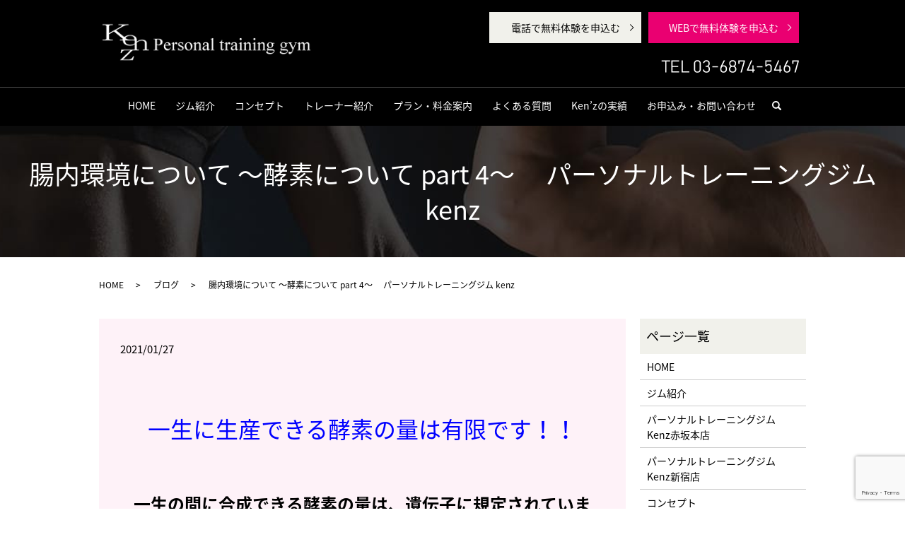

--- FILE ---
content_type: text/html; charset=UTF-8
request_url: https://www.kenz-gym.com/blog/2200
body_size: 6374
content:
  <!DOCTYPE HTML>
<html lang="ja" prefix="og: http://ogp.me/ns#">

<head>
  <meta charset="utf-8">
  <meta http-equiv="X-UA-Compatible" content="IE=edge,chrome=1">
  <meta name="viewport" content="width=device-width, initial-scale=1">
  <title>腸内環境について  〜酵素について part 4〜 　パーソナルトレーニングジム kenz</title>
  
<!-- All in One SEO Pack 2.4.5.1 by Michael Torbert of Semper Fi Web Designob_start_detected [-1,-1] -->
<meta name="description"  content="一生に生産できる酵素の量は有限です！！ 一生の間に合成できる酵素の量は、遺伝子に規定されています。 それは有限であり、浪費によって減少します。 代謝酵素と消化酵素の合計も一定となります。 ポイント！！ ・一生で生産できる総量は決まっている。 ・体内で酵素は、毎日生産されていますが、 一生に生産できる総量は遺伝子に組み込まれていて 決まっており、(妊娠中に決まる) また1日で生産できる総量も決まっています。 ・体内の酵素がなくなるとき＝『 死 』 ・酵素の量の減少は13才がピーク、28才で壊滅、 40才で崩壊するといわれています。 先ずはお気軽にケンズ無料カウンセリングへお越し下さい。 ボディメイク、ダイエット、肩こり、腰痛など" />

<link rel="canonical" href="https://www.kenz-gym.com/blog/2200" />
<meta property="og:title" content="腸内環境について  〜酵素について part 4〜 　パーソナルトレーニングジム kenz" />
<meta property="og:type" content="article" />
<meta property="og:url" content="https://www.kenz-gym.com/blog/2200" />
<meta property="og:image" content="https://www.kenz-gym.com/wp-content/uploads/logo_ogp.jpg" />
<meta property="og:description" content=" 一生に生産できる酵素の量は有限です！！ 一生の間に合成できる酵素の量は、遺伝子に規定されています。 それは有限であり、浪費によって減少します。 代謝酵素と消化酵素の合計も一定となります。 ポイント！！ ・一生で生産できる総量は決まっている。 ・体内で酵素は、毎日生産されていますが、 一生に生産できる総量は遺伝子に組み込まれていて 決まっており、(妊娠中に決まる) また1日で生産できる総量も決まっています。 ・体内の酵素がなくなるとき＝『 死 』 ・酵素の量の減少は13才がピーク、28才で壊滅、 40才で崩壊するといわれています。 先ずはお気軽にケンズ無料カウンセリングへお越し下さい。 ボディメイク、ダイエット、肩こり、腰痛など 今抱えているお悩みを、どの様に解決出来るのか 無料でご提案させて頂きます。 Kenz赤坂本店はこちら Kenz新宿店はこちら Kenz渋谷店はこちら" />
<meta property="article:published_time" content="2021-01-27T13:00:43Z" />
<meta property="article:modified_time" content="2021-01-27T13:02:41Z" />
<meta name="twitter:card" content="summary" />
<meta name="twitter:title" content="腸内環境について  〜酵素について part 4〜 　パーソナルトレーニングジム kenz" />
<meta name="twitter:description" content=" 一生に生産できる酵素の量は有限です！！ 一生の間に合成できる酵素の量は、遺伝子に規定されています。 それは有限であり、浪費によって減少します。 代謝酵素と消化酵素の合計も一定となります。 ポイント！！ ・一生で生産できる総量は決まっている。 ・体内で酵素は、毎日生産されていますが、 一生に生産できる総量は遺伝子に組み込まれていて 決まっており、(妊娠中に決まる) また1日で生産できる総量も決まっています。 ・体内の酵素がなくなるとき＝『 死 』 ・酵素の量の減少は13才がピーク、28才で壊滅、 40才で崩壊するといわれています。 先ずはお気軽にケンズ無料カウンセリングへお越し下さい。 ボディメイク、ダイエット、肩こり、腰痛など 今抱えているお悩みを、どの様に解決出来るのか 無料でご提案させて頂きます。 Kenz赤坂本店はこちら Kenz新宿店はこちら Kenz渋谷店はこちら" />
<meta name="twitter:image" content="https://www.kenz-gym.com/wp-content/uploads/logo_ogp.jpg" />
<meta itemprop="image" content="https://www.kenz-gym.com/wp-content/uploads/logo_ogp.jpg" />
<!-- /all in one seo pack -->
<link rel='dns-prefetch' href='//www.google.com' />
<link rel='dns-prefetch' href='//s.w.org' />
<link rel="alternate" type="application/rss+xml" title="Ken&#039;z personal Training gym &raquo; 腸内環境について  〜酵素について part 4〜 　パーソナルトレーニングジム kenz のコメントのフィード" href="https://www.kenz-gym.com/blog/2200/feed" />
<link rel='stylesheet' id='wp-block-library-css'  href='https://www.kenz-gym.com/wp-includes/css/dist/block-library/style.min.css?ver=5.1.15' type='text/css' media='all' />
<link rel='stylesheet' id='contact-form-7-css'  href='https://www.kenz-gym.com/wp-content/plugins/contact-form-7/includes/css/styles.css?ver=5.1' type='text/css' media='all' />
<link rel='stylesheet' id='toc-screen-css'  href='https://www.kenz-gym.com/wp-content/plugins/table-of-contents-plus/screen.min.css?ver=1509' type='text/css' media='all' />
<script type='text/javascript' src='https://www.kenz-gym.com/wp-content/themes/kenz-gym2.com_theme/assets/js/vendor/jquery.min.js?ver=5.1.15'></script>
<link rel='prev' title='自体重トレーニングとウェイトトレーニング　パーソナルトレーニングジム Kenz' href='https://www.kenz-gym.com/blog/2195' />
<link rel='next' title='トレーニングが一番効果のある時間帯' href='https://www.kenz-gym.com/blog/2208' />
<link rel='shortlink' href='https://www.kenz-gym.com/?p=2200' />
  <link href="https://fonts.googleapis.com/earlyaccess/notosansjapanese.css" rel="stylesheet" />
  <link href="https://www.kenz-gym.com/wp-content/themes/kenz-gym2.com_theme/assets/css/main.css?1676020718" rel="stylesheet">
  <script src="https://www.kenz-gym.com/wp-content/themes/kenz-gym2.com_theme/assets/js/vendor/respond.min.js"></script>
      <script type="application/ld+json">
  {
    "@context": "http://schema.org",
    "@type": "BreadcrumbList",
    "itemListElement":
    [
      {
        "@type": "ListItem",
        "position": 1,
        "item":
        {
          "@id": "https://www.kenz-gym.com/",
          "name": "Ken&#039;z personal Training gym"
        }
      },
      {
        "@type": "ListItem",
        "position": 2,
        "item":
        {
          "@id": "https://www.kenz-gym.com/category/blog/",
          "name": "ブログ"
        }
      },
      {
        "@type": "ListItem",
        "position": 3,
        "item":
        {
          "@id": "https://www.kenz-gym.com/blog/2200/",
          "name": "腸内環境について  〜酵素について part 4〜 　パーソナルトレーニングジム kenz"
        }
      }
    ]
  }
  </script>


  <script type="application/ld+json">
  {
    "@context": "http://schema.org/",
    "@type": "LocalBusiness",
    "name": "Ken'z personal Training gym",
    "address": "〒107-0052東京都港区赤坂6-9-13 ラファエロ氷川坂 スペースB",
    "telephone": "03-6874-5467",
    "faxNumber": "",
    "url": "https://www.kenz-gym.com",
    "email": "info@kenz-gym.com",
    "image": "https://www.kenz-gym.com/wp-content/uploads/logo_ogp.jpg",
    "logo": "https://www.kenz-gym.com/wp-content/uploads/logo_org.png"
  }
  </script>
  <script src="//statics.a8.net/a8sales/a8sales.js"></script>
  <script>
    (function(i, s, o, g, r, a, m) {
      i['GoogleAnalyticsObject'] = r;
      i[r] = i[r] || function() {
        (i[r].q = i[r].q || []).push(arguments)
      }, i[r].l = 1 * new Date();
      a = s.createElement(o),
        m = s.getElementsByTagName(o)[0];
      a.async = 1;
      a.src = g;
      m.parentNode.insertBefore(a, m)
    })(window, document, 'script', '//www.google-analytics.com/analytics.js', 'ga');

    ga('create', 'UA-53250678-9', 'auto');
    ga('send', 'pageview');
  </script>
  <!-- Global site tag (gtag.js) - Google Analytics -->
  <script async src="https://www.googletagmanager.com/gtag/js?id=UA-122407392-1"></script>
  <script>
    window.dataLayer = window.dataLayer || [];

    function gtag() {
      dataLayer.push(arguments);
    }
    gtag('js', new Date());

    gtag('config', 'UA-122407392-1');
  </script>

  <!-- Google Tag Manager -->
  <script>
    (function(w, d, s, l, i) {
      w[l] = w[l] || [];
      w[l].push({
        'gtm.start': new Date().getTime(),
        event: 'gtm.js'
      });
      var f = d.getElementsByTagName(s)[0],
        j = d.createElement(s),
        dl = l != 'dataLayer' ? '&l=' + l : '';
      j.async = true;
      j.src =
        'https://www.googletagmanager.com/gtm.js?id=' + i + dl;
      f.parentNode.insertBefore(j, f);
    })(window, document, 'script', 'dataLayer', 'GTM-K5QBDXZ');
  </script>
  <!-- End Google Tag Manager -->
  <!-- Facebook Pixel Code -->
  <script>
    ! function(f, b, e, v, n, t, s) {
      if (f.fbq) return;
      n = f.fbq = function() {
        n.callMethod ?
          n.callMethod.apply(n, arguments) : n.queue.push(arguments)
      };
      if (!f._fbq) f._fbq = n;
      n.push = n;
      n.loaded = !0;
      n.version = '2.0';
      n.queue = [];
      t = b.createElement(e);
      t.async = !0;
      t.src = v;
      s = b.getElementsByTagName(e)[0];
      s.parentNode.insertBefore(t, s)
    }(window, document, 'script',
      'https://connect.facebook.net/en_US/fbevents.js');
    fbq('init', '720976041731247');
    fbq('track', 'PageView');
    fbq('track', 'Contact');
  </script>
  <noscript><img height="1" width="1" style="display:none" src="https://www.facebook.com/tr?id=720976041731247&ev=PageView&noscript=1" /></noscript>
  <!-- End Facebook Pixel Code -->
    </head>

<body class="scrollTop">
  <!-- Google Tag Manager (noscript) -->
  <noscript><iframe src="https://www.googletagmanager.com/ns.html?id=GTM-K5QBDXZ" height="0" width="0" style="display:none;visibility:hidden"></iframe></noscript>
  <!-- End Google Tag Manager (noscript) -->

    
  <div id="fb-root"></div>
  <script>
    (function(d, s, id) {
      var js, fjs = d.getElementsByTagName(s)[0];
      if (d.getElementById(id)) return;
      js = d.createElement(s);
      js.id = id;
      js.src = "//connect.facebook.net/ja_JP/sdk.js#xfbml=1&version=v2.9";
      fjs.parentNode.insertBefore(js, fjs);
    }(document, 'script', 'facebook-jssdk'));
  </script>

  <header>
    <div class="primary_header">
      <div class="container">
        <div class="row">
                    <div class="title">
                        <a href="https://www.kenz-gym.com/">
                            <img src="/wp-content/uploads/logo.svg" alt="新宿・渋谷パーソナルトレーニングジム「Kenz」" />
            </a>
                      </div>

          <div class="hdr_info_wrap">
            <div class="hdr_info">
              <ul class="list-inline">
                <li class="tel_button">
                  <a href="tel:0368745467" class="button add_arrow">電話で無料体験を申込む</a>
                </li>
                <li class="form_buton">
                  <a href="https://www.kenz-gym.com/contact" class="button add_arrow">WEBで無料体験を申込む</a>
                </li>
              </ul>
              <img src="https://www.kenz-gym.com/wp-content/uploads/tel.png" alt="TEL 03-6874-5467" class="tel">
              <!-- <a href="/kenz-2019" class="button add_arrow" target="_blank" rel="noopener">無料カウンセリング申込みはコチラ！</a> -->
            </div>
          </div>

        </div>
      </div>
      <div class="global_nav_wrapper">
        <nav class="global_nav"><ul><li><a href="https://www.kenz-gym.com/">HOME</a></li>
<li><a href="https://www.kenz-gym.com/gym">ジム紹介</a></li>
<li><a href="https://www.kenz-gym.com/concept">コンセプト</a></li>
<li><a href="https://www.kenz-gym.com/trainers">トレーナー紹介</a></li>
<li><a href="https://www.kenz-gym.com/price">プラン・料金案内</a></li>
<li><a href="https://www.kenz-gym.com/faq">よくある質問</a></li>
<li><a href="https://www.kenz-gym.com/performance">Ken&#8217;zの実績</a></li>
<li><a href="https://www.kenz-gym.com/contact">お申込み・お問い合わせ</a></li>

        <li class="gnav_search">
        <a href="#">search</a>
  <div class="epress_search">
    <form method="get" action="https://www.kenz-gym.com/">
      <input type="text" placeholder="" class="text" name="s" autocomplete="off" value="">
      <input type="submit" value="Search" class="submit">
    </form>
  </div>
  </li>
        </ul>
        <div class="menu_icon">
        <a href="#menu"><span>メニュー開閉</span></a>
        </div></nav>      </div>
    </div>
  </header>

  <main>
              <h1 class="wow" style="">
              腸内環境について  〜酵素について part 4〜 　パーソナルトレーニングジム kenz            </h1>

    
    <div class="bread_wrap">
      <div class="container gutters">
        <div class="row bread">
              <ul class="col span_12">
              <li><a href="https://www.kenz-gym.com">HOME</a></li>
                      <li><a href="https://www.kenz-gym.com/category/blog">ブログ</a></li>
                      <li>腸内環境について  〜酵素について part 4〜 　パーソナルトレーニングジム kenz</li>
                  </ul>
          </div>
      </div>
    </div>
    <section>
      <div class="container gutters">
        <div class="row">
                    <div class="col span_9 column_main">
                  <article class="row article_detail">
      <div class="article_date">
        <p>2021/01/27</p>
      </div>
      <div class="row">
        <div class="col span_12">
          <p>&nbsp;</p>
<p class="p1" style="text-align: center;"><span class="s1" style="font-size: 24pt; color: #0000ff;">一生に生産できる酵素の量は有限です！！</span></p>
<p>&nbsp;</p>
<p class="p3" style="text-align: center;"><span class="s1" style="font-size: 18pt;"><b>一生の間に合成できる酵素の量は、遺伝子に規定されています。</b></span></p>
<p class="p3" style="text-align: center;"><span class="s1" style="font-size: 18pt;"><b><span style="color: #ff0000;">それは有限</span>であり、<span style="font-size: 24pt; color: #ff0000;">浪費によって減少</span>します。</b></span></p>
<p class="p3" style="text-align: center;"><span class="s1" style="font-size: 18pt;"><b>代謝酵素と消化酵素の合計も一定となります。</b></span></p>
<p>&nbsp;</p>
<p>&nbsp;</p>
<p style="text-align: center;"><img src="/wp-content/uploads/スクリーンショット-2021-01-27-12.53.34-300x150.png" alt="" width="528" height="264" class="" /></p>
<p>&nbsp;</p>
<p class="p5" style="text-align: center;"><span class="s1" style="font-size: 24pt; color: #ff0000;"><b>ポイント！！</b></span></p>
<p class="p3" style="text-align: center;"><span class="s1" style="font-size: 18pt;"><b>・一生で生産できる総量は決まっている。</b></span></p>
<p class="p3" style="text-align: center;"><span class="s1" style="font-size: 18pt;"><b>・体内で酵素は、毎日生産されていますが、</b></span></p>
<p class="p3" style="text-align: center;"><span class="s1" style="font-size: 18pt;"><b>一生に生産できる総量は遺伝子に組み込まれていて</b></span></p>
<p class="p3" style="text-align: center;"><span class="s1" style="font-size: 18pt;"><b>決まっており、</b></span><span class="s1" style="font-size: 18pt;"><b>(妊娠中に決まる)</b></span></p>
<p class="p3" style="text-align: center;"><span class="s1" style="font-size: 18pt;"><b>また1日で生産できる総量も決まっています。</b></span></p>
<p class="p3" style="text-align: center;"><span class="s1" style="font-size: 18pt;"><b>・体内の酵素がなくなるとき＝『 死 』</b></span></p>
<p class="p3" style="text-align: center;"><span class="s1" style="font-size: 18pt;"><b>・酵素の量の減少は13才がピーク、28才で壊滅、</b></span></p>
<p class="p3" style="text-align: center;"><span class="s1" style="font-size: 18pt;"><b>40才で崩壊するといわれています。</b></span></p>
<p>&nbsp;</p>
<p>&nbsp;</p>
<p>&nbsp;</p>
<p><img src="/wp-content/uploads/スクリーンショット-2020-08-16-15.48.09-300x224.png" alt="ケンズ ダイエット Kenz 赤坂 新宿 渋谷" class="aligncenter" /></p>
<p>&nbsp;</p>
<p style="text-align: center;"><span style="font-size: 12pt;">先ずはお気軽にケンズ無料カウンセリングへお越し下さい。</span></p>
<p style="text-align: center;"><span style="font-size: 12pt;">ボディメイク、ダイエット、肩こり、腰痛など</span></p>
<p style="text-align: center;"><span style="font-size: 12pt;">今抱えているお悩みを、どの様に解決出来るのか</span></p>
<p style="text-align: center;"><span style="font-size: 12pt;">無料でご提案させて頂きます。</span></p>
<p style="text-align: center;"><span style="font-size: 12pt;"><a href="https://www.kenz-gym.com/akasaka">Kenz赤坂本店はこちら</a></span></p>
<p style="text-align: center;"><span style="font-size: 12pt;"><a href="https://www.kenz-gym.com/shinjuku">Kenz新宿店はこちら</a></span></p>
<p style="text-align: center;"><span style="font-size: 12pt;"><a href="https://www.kenz-gym.com/shibuya">Kenz渋谷店はこちら</a></span></p>        </div>
      </div>

      <!--  -->
    </article>

    <div class='epress_pager'>
      <div class="epress_pager_prev">
        <a href="https://www.kenz-gym.com/blog/2195" rel="prev">自体重トレーニングとウェイトトレーニング　パーソナルトレーニングジム Kenz</a>      </div>
      <div class="epress_pager_next">
        <a href="https://www.kenz-gym.com/blog/2208" rel="next">トレーニングが一番効果のある時間帯</a>      </div>
    </div>
    
                    </div>
          <div class="col span_3 column_sub">
            <div class="sidebar">
  <div class="widget_wrap"><p class="widget_header">ページ一覧</p>		<ul>
			<li class="page_item page-item-12"><a href="https://www.kenz-gym.com/">HOME</a></li>
<li class="page_item page-item-158"><a href="https://www.kenz-gym.com/gym">ジム紹介</a></li>
<li class="page_item page-item-844"><a href="https://www.kenz-gym.com/akasaka">パーソナルトレーニングジム Kenz赤坂本店</a></li>
<li class="page_item page-item-846"><a href="https://www.kenz-gym.com/shinjuku">パーソナルトレーニングジム Kenz新宿店</a></li>
<li class="page_item page-item-154"><a href="https://www.kenz-gym.com/concept">コンセプト</a></li>
<li class="page_item page-item-164"><a href="https://www.kenz-gym.com/trainers">トレーナー紹介</a></li>
<li class="page_item page-item-162"><a href="https://www.kenz-gym.com/price">プラン・料金案内</a></li>
<li class="page_item page-item-156"><a href="https://www.kenz-gym.com/faq">よくある質問</a></li>
<li class="page_item page-item-160"><a href="https://www.kenz-gym.com/performance">Ken&#8217;zの実績</a></li>
<li class="page_item page-item-9"><a href="https://www.kenz-gym.com/contact">お申込み・お問い合わせ</a></li>
<li class="page_item page-item-7"><a href="https://www.kenz-gym.com/policy">プライバシーポリシー</a></li>
<li class="page_item page-item-11"><a href="https://www.kenz-gym.com/sitemap">サイトマップ</a></li>
		</ul>
			</div><div class="widget_wrap"><p class="widget_header">カテゴリー</p>		<ul>
				<li class="cat-item cat-item-2"><a href="https://www.kenz-gym.com/category/news" >お知らせ</a>
</li>
	<li class="cat-item cat-item-8"><a href="https://www.kenz-gym.com/category/blog" >ブログ</a>
</li>
		</ul>
			</div>		<div class="widget_wrap">		<p class="widget_header">最近の投稿</p>		<ul>
											<li>
					<a href="https://www.kenz-gym.com/blog/4557">〜筋肥大の停滞をぶち破れ！栄養編vol1 〜飯泉TR〜パーソナルトレーニングジムKenz〜</a>
									</li>
											<li>
					<a href="https://www.kenz-gym.com/blog/4536">『 代謝酵素を無駄使いするNGフード〜食品添加物〜』 〜パーソナルトレーニングジム  kenz 〜</a>
									</li>
											<li>
					<a href="https://www.kenz-gym.com/blog/4522">サプリメントレビューvol.17 タウリン　パーソナルトレーニングジムKenz</a>
									</li>
											<li>
					<a href="https://www.kenz-gym.com/blog/4515">腹斜筋の付着部と作用について　パーソナルトレーニングジムKenz</a>
									</li>
											<li>
					<a href="https://www.kenz-gym.com/blog/4500">〜筋肥大の停滞をぶち破れ！トレーニング編vol17 〜飯泉TR〜パーソナルトレーニングジムKenz〜</a>
									</li>
					</ul>
		</div>1</div>
          </div>
                  </div>
      </div>
    </section>
    <section>
      <div class="container gutters">
        <div class="row">
          <div class="col span_12 text-center">
            <a href="/contact" class="button add_arrow text-mlarge"  rel="noopener">無料カウンセリング申込みはコチラ！</a>
          </div>
        </div>
      </div>
    </section>
<script type="text/javascript">
(function(callback){
var script = document.createElement("script");
script.type = "text/javascript";
script.src = "https://www.rentracks.jp/js/itp/rt.track.js?t=" + (new Date()).getTime();
if ( script.readyState ) {
script.onreadystatechange = function() {
if ( script.readyState === "loaded" || script.readyState === "complete" ) {
script.onreadystatechange = null;
callback();
}
};
} else {
script.onload = function() {
callback();
};
}
document.getElementsByTagName("head")[0].appendChild(script);
}(function(){}));
</script>
<script type="text/javascript" src="https://js.felmat.net/fmlp.js" async></script>
  </main>
<footer>
      <div class="footer_nav_wrap">
      <div class="container">
        <div class="row">
        <nav class="col span_12"><ul><li><a href="https://www.kenz-gym.com/">HOME</a></li>
<li><a href="https://www.kenz-gym.com/gym">ジム紹介</a></li>
<li><a href="https://www.kenz-gym.com/concept">コンセプト</a></li>
<li><a href="https://www.kenz-gym.com/trainers">トレーナー紹介</a></li>
<li><a href="https://www.kenz-gym.com/price">プラン・料金案内</a></li>
<li><a href="https://www.kenz-gym.com/faq">よくある質問</a></li>
<li><a href="https://www.kenz-gym.com/performance">Ken&#8217;zの実績</a></li>
<li><a href="https://www.kenz-gym.com/contact">お申込み・お問い合わせ</a></li>
<li><a href="https://www.kenz-gym.com/policy">プライバシーポリシー</a></li>
<li><a href="https://www.kenz-gym.com/sitemap">サイトマップ</a></li>
<li><a target="_blank" href="http://lifedyne-fitness.co.jp/wordpress/">会社情報</a></li>
</ul></nav>        </div>
      </div>
    </div>
    <div class="footer_copyright_wrap">
      <div class="container">
        <div class="row">
          <div class="col span_12">
            <p>Copyright &copy; Ken&#039;z personal Training gym All Rights Reserved.<br>
              【掲載の記事・写真・イラストなどの無断複写・転載を禁じます】</p>
          </div>
        </div>
      </div>
    </div>
    <p class="pagetop"><a href="#top"></a></p>
  </footer>

  <script src="https://www.kenz-gym.com/wp-content/themes/kenz-gym2.com_theme/assets/js/vendor/bundle.js"></script>
  <script src="https://www.kenz-gym.com/wp-content/themes/kenz-gym2.com_theme/assets/js/main.js?"></script>

  <!-- twitter -->
  <script>!function(d,s,id){var js,fjs=d.getElementsByTagName(s)[0],p=/^http:/.test(d.location)?'http':'https';if(!d.getElementById(id)){js=d.createElement(s);js.id=id;js.src=p+'://platform.twitter.com/widgets.js';fjs.parentNode.insertBefore(js,fjs);}}(document, 'script', 'twitter-wjs');</script>

  <script src="https://d.line-scdn.net/r/web/social-plugin/js/thirdparty/loader.min.js" async="async" defer="defer"></script>

  <script type='text/javascript'>
/* <![CDATA[ */
var wpcf7 = {"apiSettings":{"root":"https:\/\/www.kenz-gym.com\/wp-json\/contact-form-7\/v1","namespace":"contact-form-7\/v1"}};
/* ]]> */
</script>
<script type='text/javascript' src='https://www.kenz-gym.com/wp-content/plugins/contact-form-7/includes/js/scripts.js?ver=5.1'></script>
<script type='text/javascript'>
/* <![CDATA[ */
var tocplus = {"visibility_show":"show","visibility_hide":"hide","width":"Auto"};
/* ]]> */
</script>
<script type='text/javascript' src='https://www.kenz-gym.com/wp-content/plugins/table-of-contents-plus/front.min.js?ver=1509'></script>
<script type='text/javascript' src='https://www.google.com/recaptcha/api.js?render=6LeUD1YiAAAAAAtgdA6gnjp7Ok8A7gmHvTD_c_i3&#038;ver=3.0'></script>
<script type="text/javascript">
( function( grecaptcha, sitekey ) {

	var wpcf7recaptcha = {
		execute: function() {
			grecaptcha.execute(
				sitekey,
				{ action: 'homepage' }
			).then( function( token ) {
				var forms = document.getElementsByTagName( 'form' );

				for ( var i = 0; i < forms.length; i++ ) {
					var fields = forms[ i ].getElementsByTagName( 'input' );

					for ( var j = 0; j < fields.length; j++ ) {
						var field = fields[ j ];

						if ( 'g-recaptcha-response' === field.getAttribute( 'name' ) ) {
							field.setAttribute( 'value', token );
							break;
						}
					}
				}
			} );
		}
	};

	grecaptcha.ready( wpcf7recaptcha.execute );

	document.addEventListener( 'wpcf7submit', wpcf7recaptcha.execute, false );

} )( grecaptcha, '6LeUD1YiAAAAAAtgdA6gnjp7Ok8A7gmHvTD_c_i3' );
</script>
</body>
</html><!-- WP Fastest Cache file was created in 0.10219502449036 seconds, on 10-02-23 18:18:38 -->

--- FILE ---
content_type: text/html; charset=utf-8
request_url: https://www.google.com/recaptcha/api2/anchor?ar=1&k=6LeUD1YiAAAAAAtgdA6gnjp7Ok8A7gmHvTD_c_i3&co=aHR0cHM6Ly93d3cua2Vuei1neW0uY29tOjQ0Mw..&hl=en&v=PoyoqOPhxBO7pBk68S4YbpHZ&size=invisible&anchor-ms=20000&execute-ms=30000&cb=w2vvntwmrox
body_size: 48710
content:
<!DOCTYPE HTML><html dir="ltr" lang="en"><head><meta http-equiv="Content-Type" content="text/html; charset=UTF-8">
<meta http-equiv="X-UA-Compatible" content="IE=edge">
<title>reCAPTCHA</title>
<style type="text/css">
/* cyrillic-ext */
@font-face {
  font-family: 'Roboto';
  font-style: normal;
  font-weight: 400;
  font-stretch: 100%;
  src: url(//fonts.gstatic.com/s/roboto/v48/KFO7CnqEu92Fr1ME7kSn66aGLdTylUAMa3GUBHMdazTgWw.woff2) format('woff2');
  unicode-range: U+0460-052F, U+1C80-1C8A, U+20B4, U+2DE0-2DFF, U+A640-A69F, U+FE2E-FE2F;
}
/* cyrillic */
@font-face {
  font-family: 'Roboto';
  font-style: normal;
  font-weight: 400;
  font-stretch: 100%;
  src: url(//fonts.gstatic.com/s/roboto/v48/KFO7CnqEu92Fr1ME7kSn66aGLdTylUAMa3iUBHMdazTgWw.woff2) format('woff2');
  unicode-range: U+0301, U+0400-045F, U+0490-0491, U+04B0-04B1, U+2116;
}
/* greek-ext */
@font-face {
  font-family: 'Roboto';
  font-style: normal;
  font-weight: 400;
  font-stretch: 100%;
  src: url(//fonts.gstatic.com/s/roboto/v48/KFO7CnqEu92Fr1ME7kSn66aGLdTylUAMa3CUBHMdazTgWw.woff2) format('woff2');
  unicode-range: U+1F00-1FFF;
}
/* greek */
@font-face {
  font-family: 'Roboto';
  font-style: normal;
  font-weight: 400;
  font-stretch: 100%;
  src: url(//fonts.gstatic.com/s/roboto/v48/KFO7CnqEu92Fr1ME7kSn66aGLdTylUAMa3-UBHMdazTgWw.woff2) format('woff2');
  unicode-range: U+0370-0377, U+037A-037F, U+0384-038A, U+038C, U+038E-03A1, U+03A3-03FF;
}
/* math */
@font-face {
  font-family: 'Roboto';
  font-style: normal;
  font-weight: 400;
  font-stretch: 100%;
  src: url(//fonts.gstatic.com/s/roboto/v48/KFO7CnqEu92Fr1ME7kSn66aGLdTylUAMawCUBHMdazTgWw.woff2) format('woff2');
  unicode-range: U+0302-0303, U+0305, U+0307-0308, U+0310, U+0312, U+0315, U+031A, U+0326-0327, U+032C, U+032F-0330, U+0332-0333, U+0338, U+033A, U+0346, U+034D, U+0391-03A1, U+03A3-03A9, U+03B1-03C9, U+03D1, U+03D5-03D6, U+03F0-03F1, U+03F4-03F5, U+2016-2017, U+2034-2038, U+203C, U+2040, U+2043, U+2047, U+2050, U+2057, U+205F, U+2070-2071, U+2074-208E, U+2090-209C, U+20D0-20DC, U+20E1, U+20E5-20EF, U+2100-2112, U+2114-2115, U+2117-2121, U+2123-214F, U+2190, U+2192, U+2194-21AE, U+21B0-21E5, U+21F1-21F2, U+21F4-2211, U+2213-2214, U+2216-22FF, U+2308-230B, U+2310, U+2319, U+231C-2321, U+2336-237A, U+237C, U+2395, U+239B-23B7, U+23D0, U+23DC-23E1, U+2474-2475, U+25AF, U+25B3, U+25B7, U+25BD, U+25C1, U+25CA, U+25CC, U+25FB, U+266D-266F, U+27C0-27FF, U+2900-2AFF, U+2B0E-2B11, U+2B30-2B4C, U+2BFE, U+3030, U+FF5B, U+FF5D, U+1D400-1D7FF, U+1EE00-1EEFF;
}
/* symbols */
@font-face {
  font-family: 'Roboto';
  font-style: normal;
  font-weight: 400;
  font-stretch: 100%;
  src: url(//fonts.gstatic.com/s/roboto/v48/KFO7CnqEu92Fr1ME7kSn66aGLdTylUAMaxKUBHMdazTgWw.woff2) format('woff2');
  unicode-range: U+0001-000C, U+000E-001F, U+007F-009F, U+20DD-20E0, U+20E2-20E4, U+2150-218F, U+2190, U+2192, U+2194-2199, U+21AF, U+21E6-21F0, U+21F3, U+2218-2219, U+2299, U+22C4-22C6, U+2300-243F, U+2440-244A, U+2460-24FF, U+25A0-27BF, U+2800-28FF, U+2921-2922, U+2981, U+29BF, U+29EB, U+2B00-2BFF, U+4DC0-4DFF, U+FFF9-FFFB, U+10140-1018E, U+10190-1019C, U+101A0, U+101D0-101FD, U+102E0-102FB, U+10E60-10E7E, U+1D2C0-1D2D3, U+1D2E0-1D37F, U+1F000-1F0FF, U+1F100-1F1AD, U+1F1E6-1F1FF, U+1F30D-1F30F, U+1F315, U+1F31C, U+1F31E, U+1F320-1F32C, U+1F336, U+1F378, U+1F37D, U+1F382, U+1F393-1F39F, U+1F3A7-1F3A8, U+1F3AC-1F3AF, U+1F3C2, U+1F3C4-1F3C6, U+1F3CA-1F3CE, U+1F3D4-1F3E0, U+1F3ED, U+1F3F1-1F3F3, U+1F3F5-1F3F7, U+1F408, U+1F415, U+1F41F, U+1F426, U+1F43F, U+1F441-1F442, U+1F444, U+1F446-1F449, U+1F44C-1F44E, U+1F453, U+1F46A, U+1F47D, U+1F4A3, U+1F4B0, U+1F4B3, U+1F4B9, U+1F4BB, U+1F4BF, U+1F4C8-1F4CB, U+1F4D6, U+1F4DA, U+1F4DF, U+1F4E3-1F4E6, U+1F4EA-1F4ED, U+1F4F7, U+1F4F9-1F4FB, U+1F4FD-1F4FE, U+1F503, U+1F507-1F50B, U+1F50D, U+1F512-1F513, U+1F53E-1F54A, U+1F54F-1F5FA, U+1F610, U+1F650-1F67F, U+1F687, U+1F68D, U+1F691, U+1F694, U+1F698, U+1F6AD, U+1F6B2, U+1F6B9-1F6BA, U+1F6BC, U+1F6C6-1F6CF, U+1F6D3-1F6D7, U+1F6E0-1F6EA, U+1F6F0-1F6F3, U+1F6F7-1F6FC, U+1F700-1F7FF, U+1F800-1F80B, U+1F810-1F847, U+1F850-1F859, U+1F860-1F887, U+1F890-1F8AD, U+1F8B0-1F8BB, U+1F8C0-1F8C1, U+1F900-1F90B, U+1F93B, U+1F946, U+1F984, U+1F996, U+1F9E9, U+1FA00-1FA6F, U+1FA70-1FA7C, U+1FA80-1FA89, U+1FA8F-1FAC6, U+1FACE-1FADC, U+1FADF-1FAE9, U+1FAF0-1FAF8, U+1FB00-1FBFF;
}
/* vietnamese */
@font-face {
  font-family: 'Roboto';
  font-style: normal;
  font-weight: 400;
  font-stretch: 100%;
  src: url(//fonts.gstatic.com/s/roboto/v48/KFO7CnqEu92Fr1ME7kSn66aGLdTylUAMa3OUBHMdazTgWw.woff2) format('woff2');
  unicode-range: U+0102-0103, U+0110-0111, U+0128-0129, U+0168-0169, U+01A0-01A1, U+01AF-01B0, U+0300-0301, U+0303-0304, U+0308-0309, U+0323, U+0329, U+1EA0-1EF9, U+20AB;
}
/* latin-ext */
@font-face {
  font-family: 'Roboto';
  font-style: normal;
  font-weight: 400;
  font-stretch: 100%;
  src: url(//fonts.gstatic.com/s/roboto/v48/KFO7CnqEu92Fr1ME7kSn66aGLdTylUAMa3KUBHMdazTgWw.woff2) format('woff2');
  unicode-range: U+0100-02BA, U+02BD-02C5, U+02C7-02CC, U+02CE-02D7, U+02DD-02FF, U+0304, U+0308, U+0329, U+1D00-1DBF, U+1E00-1E9F, U+1EF2-1EFF, U+2020, U+20A0-20AB, U+20AD-20C0, U+2113, U+2C60-2C7F, U+A720-A7FF;
}
/* latin */
@font-face {
  font-family: 'Roboto';
  font-style: normal;
  font-weight: 400;
  font-stretch: 100%;
  src: url(//fonts.gstatic.com/s/roboto/v48/KFO7CnqEu92Fr1ME7kSn66aGLdTylUAMa3yUBHMdazQ.woff2) format('woff2');
  unicode-range: U+0000-00FF, U+0131, U+0152-0153, U+02BB-02BC, U+02C6, U+02DA, U+02DC, U+0304, U+0308, U+0329, U+2000-206F, U+20AC, U+2122, U+2191, U+2193, U+2212, U+2215, U+FEFF, U+FFFD;
}
/* cyrillic-ext */
@font-face {
  font-family: 'Roboto';
  font-style: normal;
  font-weight: 500;
  font-stretch: 100%;
  src: url(//fonts.gstatic.com/s/roboto/v48/KFO7CnqEu92Fr1ME7kSn66aGLdTylUAMa3GUBHMdazTgWw.woff2) format('woff2');
  unicode-range: U+0460-052F, U+1C80-1C8A, U+20B4, U+2DE0-2DFF, U+A640-A69F, U+FE2E-FE2F;
}
/* cyrillic */
@font-face {
  font-family: 'Roboto';
  font-style: normal;
  font-weight: 500;
  font-stretch: 100%;
  src: url(//fonts.gstatic.com/s/roboto/v48/KFO7CnqEu92Fr1ME7kSn66aGLdTylUAMa3iUBHMdazTgWw.woff2) format('woff2');
  unicode-range: U+0301, U+0400-045F, U+0490-0491, U+04B0-04B1, U+2116;
}
/* greek-ext */
@font-face {
  font-family: 'Roboto';
  font-style: normal;
  font-weight: 500;
  font-stretch: 100%;
  src: url(//fonts.gstatic.com/s/roboto/v48/KFO7CnqEu92Fr1ME7kSn66aGLdTylUAMa3CUBHMdazTgWw.woff2) format('woff2');
  unicode-range: U+1F00-1FFF;
}
/* greek */
@font-face {
  font-family: 'Roboto';
  font-style: normal;
  font-weight: 500;
  font-stretch: 100%;
  src: url(//fonts.gstatic.com/s/roboto/v48/KFO7CnqEu92Fr1ME7kSn66aGLdTylUAMa3-UBHMdazTgWw.woff2) format('woff2');
  unicode-range: U+0370-0377, U+037A-037F, U+0384-038A, U+038C, U+038E-03A1, U+03A3-03FF;
}
/* math */
@font-face {
  font-family: 'Roboto';
  font-style: normal;
  font-weight: 500;
  font-stretch: 100%;
  src: url(//fonts.gstatic.com/s/roboto/v48/KFO7CnqEu92Fr1ME7kSn66aGLdTylUAMawCUBHMdazTgWw.woff2) format('woff2');
  unicode-range: U+0302-0303, U+0305, U+0307-0308, U+0310, U+0312, U+0315, U+031A, U+0326-0327, U+032C, U+032F-0330, U+0332-0333, U+0338, U+033A, U+0346, U+034D, U+0391-03A1, U+03A3-03A9, U+03B1-03C9, U+03D1, U+03D5-03D6, U+03F0-03F1, U+03F4-03F5, U+2016-2017, U+2034-2038, U+203C, U+2040, U+2043, U+2047, U+2050, U+2057, U+205F, U+2070-2071, U+2074-208E, U+2090-209C, U+20D0-20DC, U+20E1, U+20E5-20EF, U+2100-2112, U+2114-2115, U+2117-2121, U+2123-214F, U+2190, U+2192, U+2194-21AE, U+21B0-21E5, U+21F1-21F2, U+21F4-2211, U+2213-2214, U+2216-22FF, U+2308-230B, U+2310, U+2319, U+231C-2321, U+2336-237A, U+237C, U+2395, U+239B-23B7, U+23D0, U+23DC-23E1, U+2474-2475, U+25AF, U+25B3, U+25B7, U+25BD, U+25C1, U+25CA, U+25CC, U+25FB, U+266D-266F, U+27C0-27FF, U+2900-2AFF, U+2B0E-2B11, U+2B30-2B4C, U+2BFE, U+3030, U+FF5B, U+FF5D, U+1D400-1D7FF, U+1EE00-1EEFF;
}
/* symbols */
@font-face {
  font-family: 'Roboto';
  font-style: normal;
  font-weight: 500;
  font-stretch: 100%;
  src: url(//fonts.gstatic.com/s/roboto/v48/KFO7CnqEu92Fr1ME7kSn66aGLdTylUAMaxKUBHMdazTgWw.woff2) format('woff2');
  unicode-range: U+0001-000C, U+000E-001F, U+007F-009F, U+20DD-20E0, U+20E2-20E4, U+2150-218F, U+2190, U+2192, U+2194-2199, U+21AF, U+21E6-21F0, U+21F3, U+2218-2219, U+2299, U+22C4-22C6, U+2300-243F, U+2440-244A, U+2460-24FF, U+25A0-27BF, U+2800-28FF, U+2921-2922, U+2981, U+29BF, U+29EB, U+2B00-2BFF, U+4DC0-4DFF, U+FFF9-FFFB, U+10140-1018E, U+10190-1019C, U+101A0, U+101D0-101FD, U+102E0-102FB, U+10E60-10E7E, U+1D2C0-1D2D3, U+1D2E0-1D37F, U+1F000-1F0FF, U+1F100-1F1AD, U+1F1E6-1F1FF, U+1F30D-1F30F, U+1F315, U+1F31C, U+1F31E, U+1F320-1F32C, U+1F336, U+1F378, U+1F37D, U+1F382, U+1F393-1F39F, U+1F3A7-1F3A8, U+1F3AC-1F3AF, U+1F3C2, U+1F3C4-1F3C6, U+1F3CA-1F3CE, U+1F3D4-1F3E0, U+1F3ED, U+1F3F1-1F3F3, U+1F3F5-1F3F7, U+1F408, U+1F415, U+1F41F, U+1F426, U+1F43F, U+1F441-1F442, U+1F444, U+1F446-1F449, U+1F44C-1F44E, U+1F453, U+1F46A, U+1F47D, U+1F4A3, U+1F4B0, U+1F4B3, U+1F4B9, U+1F4BB, U+1F4BF, U+1F4C8-1F4CB, U+1F4D6, U+1F4DA, U+1F4DF, U+1F4E3-1F4E6, U+1F4EA-1F4ED, U+1F4F7, U+1F4F9-1F4FB, U+1F4FD-1F4FE, U+1F503, U+1F507-1F50B, U+1F50D, U+1F512-1F513, U+1F53E-1F54A, U+1F54F-1F5FA, U+1F610, U+1F650-1F67F, U+1F687, U+1F68D, U+1F691, U+1F694, U+1F698, U+1F6AD, U+1F6B2, U+1F6B9-1F6BA, U+1F6BC, U+1F6C6-1F6CF, U+1F6D3-1F6D7, U+1F6E0-1F6EA, U+1F6F0-1F6F3, U+1F6F7-1F6FC, U+1F700-1F7FF, U+1F800-1F80B, U+1F810-1F847, U+1F850-1F859, U+1F860-1F887, U+1F890-1F8AD, U+1F8B0-1F8BB, U+1F8C0-1F8C1, U+1F900-1F90B, U+1F93B, U+1F946, U+1F984, U+1F996, U+1F9E9, U+1FA00-1FA6F, U+1FA70-1FA7C, U+1FA80-1FA89, U+1FA8F-1FAC6, U+1FACE-1FADC, U+1FADF-1FAE9, U+1FAF0-1FAF8, U+1FB00-1FBFF;
}
/* vietnamese */
@font-face {
  font-family: 'Roboto';
  font-style: normal;
  font-weight: 500;
  font-stretch: 100%;
  src: url(//fonts.gstatic.com/s/roboto/v48/KFO7CnqEu92Fr1ME7kSn66aGLdTylUAMa3OUBHMdazTgWw.woff2) format('woff2');
  unicode-range: U+0102-0103, U+0110-0111, U+0128-0129, U+0168-0169, U+01A0-01A1, U+01AF-01B0, U+0300-0301, U+0303-0304, U+0308-0309, U+0323, U+0329, U+1EA0-1EF9, U+20AB;
}
/* latin-ext */
@font-face {
  font-family: 'Roboto';
  font-style: normal;
  font-weight: 500;
  font-stretch: 100%;
  src: url(//fonts.gstatic.com/s/roboto/v48/KFO7CnqEu92Fr1ME7kSn66aGLdTylUAMa3KUBHMdazTgWw.woff2) format('woff2');
  unicode-range: U+0100-02BA, U+02BD-02C5, U+02C7-02CC, U+02CE-02D7, U+02DD-02FF, U+0304, U+0308, U+0329, U+1D00-1DBF, U+1E00-1E9F, U+1EF2-1EFF, U+2020, U+20A0-20AB, U+20AD-20C0, U+2113, U+2C60-2C7F, U+A720-A7FF;
}
/* latin */
@font-face {
  font-family: 'Roboto';
  font-style: normal;
  font-weight: 500;
  font-stretch: 100%;
  src: url(//fonts.gstatic.com/s/roboto/v48/KFO7CnqEu92Fr1ME7kSn66aGLdTylUAMa3yUBHMdazQ.woff2) format('woff2');
  unicode-range: U+0000-00FF, U+0131, U+0152-0153, U+02BB-02BC, U+02C6, U+02DA, U+02DC, U+0304, U+0308, U+0329, U+2000-206F, U+20AC, U+2122, U+2191, U+2193, U+2212, U+2215, U+FEFF, U+FFFD;
}
/* cyrillic-ext */
@font-face {
  font-family: 'Roboto';
  font-style: normal;
  font-weight: 900;
  font-stretch: 100%;
  src: url(//fonts.gstatic.com/s/roboto/v48/KFO7CnqEu92Fr1ME7kSn66aGLdTylUAMa3GUBHMdazTgWw.woff2) format('woff2');
  unicode-range: U+0460-052F, U+1C80-1C8A, U+20B4, U+2DE0-2DFF, U+A640-A69F, U+FE2E-FE2F;
}
/* cyrillic */
@font-face {
  font-family: 'Roboto';
  font-style: normal;
  font-weight: 900;
  font-stretch: 100%;
  src: url(//fonts.gstatic.com/s/roboto/v48/KFO7CnqEu92Fr1ME7kSn66aGLdTylUAMa3iUBHMdazTgWw.woff2) format('woff2');
  unicode-range: U+0301, U+0400-045F, U+0490-0491, U+04B0-04B1, U+2116;
}
/* greek-ext */
@font-face {
  font-family: 'Roboto';
  font-style: normal;
  font-weight: 900;
  font-stretch: 100%;
  src: url(//fonts.gstatic.com/s/roboto/v48/KFO7CnqEu92Fr1ME7kSn66aGLdTylUAMa3CUBHMdazTgWw.woff2) format('woff2');
  unicode-range: U+1F00-1FFF;
}
/* greek */
@font-face {
  font-family: 'Roboto';
  font-style: normal;
  font-weight: 900;
  font-stretch: 100%;
  src: url(//fonts.gstatic.com/s/roboto/v48/KFO7CnqEu92Fr1ME7kSn66aGLdTylUAMa3-UBHMdazTgWw.woff2) format('woff2');
  unicode-range: U+0370-0377, U+037A-037F, U+0384-038A, U+038C, U+038E-03A1, U+03A3-03FF;
}
/* math */
@font-face {
  font-family: 'Roboto';
  font-style: normal;
  font-weight: 900;
  font-stretch: 100%;
  src: url(//fonts.gstatic.com/s/roboto/v48/KFO7CnqEu92Fr1ME7kSn66aGLdTylUAMawCUBHMdazTgWw.woff2) format('woff2');
  unicode-range: U+0302-0303, U+0305, U+0307-0308, U+0310, U+0312, U+0315, U+031A, U+0326-0327, U+032C, U+032F-0330, U+0332-0333, U+0338, U+033A, U+0346, U+034D, U+0391-03A1, U+03A3-03A9, U+03B1-03C9, U+03D1, U+03D5-03D6, U+03F0-03F1, U+03F4-03F5, U+2016-2017, U+2034-2038, U+203C, U+2040, U+2043, U+2047, U+2050, U+2057, U+205F, U+2070-2071, U+2074-208E, U+2090-209C, U+20D0-20DC, U+20E1, U+20E5-20EF, U+2100-2112, U+2114-2115, U+2117-2121, U+2123-214F, U+2190, U+2192, U+2194-21AE, U+21B0-21E5, U+21F1-21F2, U+21F4-2211, U+2213-2214, U+2216-22FF, U+2308-230B, U+2310, U+2319, U+231C-2321, U+2336-237A, U+237C, U+2395, U+239B-23B7, U+23D0, U+23DC-23E1, U+2474-2475, U+25AF, U+25B3, U+25B7, U+25BD, U+25C1, U+25CA, U+25CC, U+25FB, U+266D-266F, U+27C0-27FF, U+2900-2AFF, U+2B0E-2B11, U+2B30-2B4C, U+2BFE, U+3030, U+FF5B, U+FF5D, U+1D400-1D7FF, U+1EE00-1EEFF;
}
/* symbols */
@font-face {
  font-family: 'Roboto';
  font-style: normal;
  font-weight: 900;
  font-stretch: 100%;
  src: url(//fonts.gstatic.com/s/roboto/v48/KFO7CnqEu92Fr1ME7kSn66aGLdTylUAMaxKUBHMdazTgWw.woff2) format('woff2');
  unicode-range: U+0001-000C, U+000E-001F, U+007F-009F, U+20DD-20E0, U+20E2-20E4, U+2150-218F, U+2190, U+2192, U+2194-2199, U+21AF, U+21E6-21F0, U+21F3, U+2218-2219, U+2299, U+22C4-22C6, U+2300-243F, U+2440-244A, U+2460-24FF, U+25A0-27BF, U+2800-28FF, U+2921-2922, U+2981, U+29BF, U+29EB, U+2B00-2BFF, U+4DC0-4DFF, U+FFF9-FFFB, U+10140-1018E, U+10190-1019C, U+101A0, U+101D0-101FD, U+102E0-102FB, U+10E60-10E7E, U+1D2C0-1D2D3, U+1D2E0-1D37F, U+1F000-1F0FF, U+1F100-1F1AD, U+1F1E6-1F1FF, U+1F30D-1F30F, U+1F315, U+1F31C, U+1F31E, U+1F320-1F32C, U+1F336, U+1F378, U+1F37D, U+1F382, U+1F393-1F39F, U+1F3A7-1F3A8, U+1F3AC-1F3AF, U+1F3C2, U+1F3C4-1F3C6, U+1F3CA-1F3CE, U+1F3D4-1F3E0, U+1F3ED, U+1F3F1-1F3F3, U+1F3F5-1F3F7, U+1F408, U+1F415, U+1F41F, U+1F426, U+1F43F, U+1F441-1F442, U+1F444, U+1F446-1F449, U+1F44C-1F44E, U+1F453, U+1F46A, U+1F47D, U+1F4A3, U+1F4B0, U+1F4B3, U+1F4B9, U+1F4BB, U+1F4BF, U+1F4C8-1F4CB, U+1F4D6, U+1F4DA, U+1F4DF, U+1F4E3-1F4E6, U+1F4EA-1F4ED, U+1F4F7, U+1F4F9-1F4FB, U+1F4FD-1F4FE, U+1F503, U+1F507-1F50B, U+1F50D, U+1F512-1F513, U+1F53E-1F54A, U+1F54F-1F5FA, U+1F610, U+1F650-1F67F, U+1F687, U+1F68D, U+1F691, U+1F694, U+1F698, U+1F6AD, U+1F6B2, U+1F6B9-1F6BA, U+1F6BC, U+1F6C6-1F6CF, U+1F6D3-1F6D7, U+1F6E0-1F6EA, U+1F6F0-1F6F3, U+1F6F7-1F6FC, U+1F700-1F7FF, U+1F800-1F80B, U+1F810-1F847, U+1F850-1F859, U+1F860-1F887, U+1F890-1F8AD, U+1F8B0-1F8BB, U+1F8C0-1F8C1, U+1F900-1F90B, U+1F93B, U+1F946, U+1F984, U+1F996, U+1F9E9, U+1FA00-1FA6F, U+1FA70-1FA7C, U+1FA80-1FA89, U+1FA8F-1FAC6, U+1FACE-1FADC, U+1FADF-1FAE9, U+1FAF0-1FAF8, U+1FB00-1FBFF;
}
/* vietnamese */
@font-face {
  font-family: 'Roboto';
  font-style: normal;
  font-weight: 900;
  font-stretch: 100%;
  src: url(//fonts.gstatic.com/s/roboto/v48/KFO7CnqEu92Fr1ME7kSn66aGLdTylUAMa3OUBHMdazTgWw.woff2) format('woff2');
  unicode-range: U+0102-0103, U+0110-0111, U+0128-0129, U+0168-0169, U+01A0-01A1, U+01AF-01B0, U+0300-0301, U+0303-0304, U+0308-0309, U+0323, U+0329, U+1EA0-1EF9, U+20AB;
}
/* latin-ext */
@font-face {
  font-family: 'Roboto';
  font-style: normal;
  font-weight: 900;
  font-stretch: 100%;
  src: url(//fonts.gstatic.com/s/roboto/v48/KFO7CnqEu92Fr1ME7kSn66aGLdTylUAMa3KUBHMdazTgWw.woff2) format('woff2');
  unicode-range: U+0100-02BA, U+02BD-02C5, U+02C7-02CC, U+02CE-02D7, U+02DD-02FF, U+0304, U+0308, U+0329, U+1D00-1DBF, U+1E00-1E9F, U+1EF2-1EFF, U+2020, U+20A0-20AB, U+20AD-20C0, U+2113, U+2C60-2C7F, U+A720-A7FF;
}
/* latin */
@font-face {
  font-family: 'Roboto';
  font-style: normal;
  font-weight: 900;
  font-stretch: 100%;
  src: url(//fonts.gstatic.com/s/roboto/v48/KFO7CnqEu92Fr1ME7kSn66aGLdTylUAMa3yUBHMdazQ.woff2) format('woff2');
  unicode-range: U+0000-00FF, U+0131, U+0152-0153, U+02BB-02BC, U+02C6, U+02DA, U+02DC, U+0304, U+0308, U+0329, U+2000-206F, U+20AC, U+2122, U+2191, U+2193, U+2212, U+2215, U+FEFF, U+FFFD;
}

</style>
<link rel="stylesheet" type="text/css" href="https://www.gstatic.com/recaptcha/releases/PoyoqOPhxBO7pBk68S4YbpHZ/styles__ltr.css">
<script nonce="G0ld5xCTDNduAI8cHWPpvg" type="text/javascript">window['__recaptcha_api'] = 'https://www.google.com/recaptcha/api2/';</script>
<script type="text/javascript" src="https://www.gstatic.com/recaptcha/releases/PoyoqOPhxBO7pBk68S4YbpHZ/recaptcha__en.js" nonce="G0ld5xCTDNduAI8cHWPpvg">
      
    </script></head>
<body><div id="rc-anchor-alert" class="rc-anchor-alert"></div>
<input type="hidden" id="recaptcha-token" value="[base64]">
<script type="text/javascript" nonce="G0ld5xCTDNduAI8cHWPpvg">
      recaptcha.anchor.Main.init("[\x22ainput\x22,[\x22bgdata\x22,\x22\x22,\[base64]/[base64]/[base64]/KE4oMTI0LHYsdi5HKSxMWihsLHYpKTpOKDEyNCx2LGwpLFYpLHYpLFQpKSxGKDE3MSx2KX0scjc9ZnVuY3Rpb24obCl7cmV0dXJuIGx9LEM9ZnVuY3Rpb24obCxWLHYpe04odixsLFYpLFZbYWtdPTI3OTZ9LG49ZnVuY3Rpb24obCxWKXtWLlg9KChWLlg/[base64]/[base64]/[base64]/[base64]/[base64]/[base64]/[base64]/[base64]/[base64]/[base64]/[base64]\\u003d\x22,\[base64]\x22,\x22w7TDvsOEwpxJAhQ3wrbDksOBQ3DDq8OZSMOewpU0UMOjeVNZQQzDm8K7d8KkwqfCkMOZSm/CgRrDlWnCpwJYX8OANcOBwozDj8OIwpVewqpzTHhuPMOUwo0RM8OxSwPCvcKEbkLDsCcHVFxeNVzChcKewpQvLgzCicKCdX7Djg/[base64]/GWHCocKvw6Y4w5xew6ckIMKkw5dXw4N/MgPDux7ChcKFw6Utw7gow53Cj8KtH8KbXyLDuMOCFsOPGXrCmsKdJBDDtllefRPDtyvDu1kPe8OFGcKJwrPDssK0XMKkwro7w48QUmEZwoshw5DCm8O7YsKLw6g4wrY9N8K3wqXCjcOQwrcSHcKqw7Rmwp3ChHjCtsO5w7nCm8K/[base64]/DkE/DpsKJS8Oyw6YmdsOKa8O5w7xjw5kkwovCp8KvRC7DhRLCjxAwwpDCilvCvMOvdcOIwpE7csK4DAJ5w54desOcBAIyXUl+wqPCr8Kuw6vDt2AiYsKmwrZDNHDDrRAuYMOffsKEwpFewrVJw4VcwrLDjMK/FMO5XcKFwpDDq3TDrGQ0woHCpsK2D8OJWMOnW8OAX8OUJMKWVMOELRZmR8OpHBV1GmAbwrFqOsObw4nCt8OAwrbCgETDlyLDrsOjcMKsfXtJwqMmGwpkH8KGw4QxA8Osw67Co8O8PmcLRcKewo3Ch1J/wr3CtBnCtxAOw7JnKiBpw6jDnVBsQUrCsjRHw4PChxbCplM2w5gzPMOGw4HDiDHDrsK0w6YgwojCpHBZwoBxUcOTb8KKa8KdaCzDikFTP2YOKcKJKQAMw5nCplrDlMKhw5TCnsKiVV8+w41uw7xxQFAzw7DDjmvCpMKCCVDCjS3Cll/CtsK1JXsfCk4fwoXCt8OkN8KmwqzCqMKuBMKHXsO8YjLCv8O9Dm3CssOWGVhXw5cyZhUcwqtwwp8CB8Ofwrcpw5bDisKQwpNlJnvCnGBbCVzDk3PDn8Kkw4/DsMOnKMOFwprDixJpwoRHVsOew79GT0nCjsKDdMKPwp8awq5JcGM/F8OWw6XDkMOmNcKeBMO5w6rCjjYQw7DCssOnM8K5OBXDgm4HwrXCosKPwpzDo8KWw5dUXcOQw6ojEsKGHGUawo7DgQg1fl4KBBDDrnHDkTNART/[base64]/DqMKTTCbDk8K0wokQwpnDsjhawqnDl8KiBgdgZTbDsyVJSsKGXWLDhcOTwqnCtB/[base64]/[base64]/w4jDk8KpIsOOT0HDk8OCfSPCvFrDrsKVw4glL8K1w6HDpHjCssKpSFp/OsKaScO3woXDiMKJwpA+wo/DkFgxw5PDqsKiw5JKOcOZe8KLQGzCo8ODPMKywokUF2oDecKjw7dqwpxQKsKyL8K4w6/[base64]/wqDCi2ZBFsKkIi0Mwox8w6Ebwo/[base64]/wqHCqsKqI8OJwpfDlsKXw4t4w7lVSig5CENqXcKaXiDCuMKDeMKmwpRfHzUvwoZbCsOgOsKqZsOvw4ATwoduHsOmwppNB8Kow5cKw586R8KEVMOGWcOvNzl6wqnCi1/DpsKEwpfDmsKBVMO2HUM6OXk7RXFXw7I/HXzDj8O0w4o0IBUnw4AtOBnCjsOsw5/CiHDDi8OnT8OAI8KZw5QtY8OECxESd0g4VjbDl1TDk8KpI8Kaw6XCt8KFQg/CpcKoQgjDrcKZNCAuXMKTYcO5wrjDhgrDm8K8w4XDmsOhwpnDj1NcbjkewosDVhnDv8K3wpE9w6kkw7IUw6jDq8KPOnwlw453wqvCjkDDosKAA8O1EcKnwoXDgcOeMG4Vwp5MX0oiX8OUwp/CnxnDjsK5wq0mXMK4CQI/w5zDk3bDnxvCpE7CpsOmwrlPV8OVwqfCqcKAE8KMwqVew6PClGzCvMOIbcKvwpkAw4ZEc2UjwprDmcOYYxNxwrhjwpbDulxvwqkvTSBtw7s4w4rCksKBfUZuTgrDisKawo1JVsOxwq/Dk8OlR8OgcsOrV8K9AmTDmsOowr7CgsKwCzovMHPDiW47wr7CoAfDrsOxGsOFUMO4ek8PL8OpwoTDosOEw4VbBcOxesKvW8OkdMKdwqtZwpMKw67Cqm0Lwp/[base64]/w4hOG8Okw6XCvMKqw511w6PCkMOPw6rDr1vCqiQlLRLDpXxoVG1UZcOmIsOaw6Y6w4BPw5DDrEhZw40Ww43DnBjCn8KqwrTDmcOpFsOlw4RTwrBEHxBkA8OVw5MHw6zDjcOswrDCllrDm8OVOgYOaMKxCAAYeFE8ChTDqDFIw5vCrmkOG8KdOcOQw4/[base64]/ClMO8w73Cjk8ww6TCj8OML3DCh8KfQ8OyZsO2woPCk3LClB1uN2/Ds25DwrLCqix4XsKtFsKlcWvDjlnCkj8UT8OKRMOswo7CrXksw5nDrMKbw6ZxPxjDh2ZlDjLDjhwHwo3DvCbChk/CmhJ+wpsBwoXCuEdwMFoLd8OzO2A3YsOAwp4Pwoo0w4gVwoUDRTzDuTdnCMOpdMKrw4PCvsORw57DrEIGUsKtw453VsKMAB0RcG4Uwr86woV4wrTDtMKvAcOZw4DDhsONTgBICVXDucO5wqQow7RWw6PDvyXCmsKhwrZ0w7/CnR7CicOePkwbAlvDvMOpXgU5w7DCpirCsMOAw5hEMFo+woISB8KPTsO6w4MYwqcJRMK+w6vCoMKVAMKKwrsyOQnDu2gfKMKVfzzCq38/wobCi0IHw6d/[base64]/[base64]/DiijDuzB1wqF/[base64]/[base64]/CucKAwo7DtsOHwoTDl8KcEsKvZcKZwqvCtMKHwqTDjMKfMMOdwr4bwpluVsOEwqnCtsOQw6HCrMKJw4DCrVReworCqCRLABjDtyfCiFJWwpTCl8O3G8KMwprDicKOw6dJUVPClRrCvsK2wo/Cmj0KwrUgUMO2w6LCncKrw53Cv8KOIsOGWMK1w57Dl8K3w67Cix/DtUcyw4vChSHCgUtZw7vCoR5SwrrDnlp2wrzCiX3DrHrDrcOPIcOsFsOgW8Krw6RqwoPClF7Dr8O7w5wTwp8CHCFWw6obNSpWw4I9w4pOw48yw4PChMKzbsObwrjDq8KHMMOtBFJpYsKPKhfDh2HDpiXDnsK+AsOzC8OTwpYTw6zCtU/CocKsworDncO8QVdvwqk3wrrDu8Kgw7MJDGYrdcKfaSbCv8ORS33DlsKvaMKEd1bCh28IZMKOw7jCsCjDpcOib0wSwpkiwpUfwqRbHUYNwokpw4LDhkFbHsOCWMKMw5hge39kI3LCjUAsw4HDnD7Ds8KpShrDn8OMdcOKw6rDp8OZW8OcHcOFM3/CusONbyR6wox+ecKUbcOhwpzDqBA9Dn/DujsOw4lDwrMGVQouKsKnd8KCwp9cw6Mow5x7c8KQwpZCw511c8KjCsKZwrYyw5PCp8KxASFgIBrClMO/wrjDlsODw6jDhMKdwpNweXPDpcOheMOww6zCtRwRfMKkw4EQI2bDq8OnworDhwLDkcO3NjfDuR3Cs2ZLVcOXQizDvsOYw70rwozDlV4YMXN4NcOtwoJUccKNw7JadHnCtMKhVBbDlMOiw6Zyw4rDk8KBw7pJaw4Kw6rCpnF5w5g3Qgg4w5/DoMKDwpzDs8KXwo1uwq/CmjBCwo/Cv8OQScOOwrwwNMOcLj/DuGfCm8Kxw7DCqmNDYcOWw4oGD3YNfWfChMOHTW3DkMKmwqRJwoU7SGrCijIDwrrDrcOLw7XDrMKvw5lqB1kWKx4AR0PDpcO+RW0jw5rDgTXClkQXwrEXwpkYwofDpMOWwoouw6/ClcKXwrDDvA3DiTvCtzBfwpY9O0PCkMKTw4DCksKwwpvCg8O7KMO+asOGwpPDol/CrsOLw4BswrTCgSRjw5HDuMOhBXwzw7/CvBLCsVzCkcODwo7DvGYRw7oIw6TCnsOWK8OKSMOVYCJKJSxGT8Kbwostwq4geXI1fcKXCEUQPRnDnjhhCMORKw8DO8KoNCnCrnHCniIww4hhw5/ChsOgw7ZPwrzDrCVJGRxgwojCmMOww7HCoH7Dhz3DscOlwqlHw4HCowNSwpbCkwLDvcO6woXDuGo5wrcjw5BSw6DDoH/DtU3Dn13CtcK0KxLDsMK6woDDsgQYwpMqKcKMwpFSfMKTW8OKw5DClMOHAxTDg8KSw7VNw7pgw7XCgA5hZD3DmcO4w7fChD0vUsOAwqPCs8KDQB/[base64]/d8O9wrXDlmh/wrzCunVpwql2wrzDggnDi8OTwotFNMKDwq/DtMOLw7bDr8Kjw4BxPQbDlg59WcOWwo7CncKIw6zDjsKEw5jCr8K1HcOCAmnCj8O8w6Y3T0N/ecOrFX3CusK0wpTCicOSUMK4wrnDpDXDkcOMwofDg1F2w6jCrcKJGsOsGsOmVCdwO8KNNmRidy3Cv3F1w6FaIzR1OMOJw5/DrVjDiXTDnMOrLcOyRsOBw6TCn8Kjw6bCphEiw4oIw601RFQCwpjDgMOoIhcpCcKOwqJxT8O2wqjCrjLDk8KrNsKUTsKQe8K5ecKZw5Rjwqxzw6xMw5MEwpBIbmTDn1TClXxhw4Ybw7w+fRnCrMKjwrjCoMOcCzfDvBnDlMOmwq/CpDcWw7/CnMKxaMKjXsOUw6/DrWlOw5TClgnDsMKRwpHDjMKiV8KlLBR2w4fCilQLwp1IwrUVPjcaL1/[base64]/[base64]/[base64]/CmcOhTW/CqsKpw5PChcKaD8O9Cl45ScKow6TDmVsOZWNQwqLDmMOvZsO5FHhTP8Oewr7DksKyw71Kw7/Dg8KxC3DDu0ZGJTZ9d8OXw45ZwozDu1TDhsKjJcO/XsOCaFZ9woZkMwA0XnN3wpg3wrjDvsKkJcKIwqbDikfClMOydcOWw7N3w4MHw6gGL1pWRCHDsDtKUMKrw7V0QC/DlsOPW09gw507V8OuMMO1bRUIw4YTDMOsw6PCtsKdKhHCrMOnJFA+wosMZCd4csOwwrfDvGhNNsOfw7bCtMOGwoDDnlXDlsOtw7nDicKOTsOCw5/CrcKaLMOEw67Dj8OZw7U0fMOFwpU/w7/CiDZmwrA/w4UKwr0ORhPDrmdUw7IWfcOPcMOJQMKFw7NsCMKDRcKbw6XCq8OCWcKhwrrCr0A/NH7CjXjDhhnDk8Ktwp5Nw6cJwp8mNsKTwodkw6NnL2fCsMO4wofChcOhwrTDm8ODwojDgE7Cj8Ovw6VZw60Sw57Dt0vCtz/CtnsXTcO7w6JRw4LDrBPDm0DClzIBCB3DqmLDj2ALw48idULCkMObw5DDtMOzwpVFB8OGDcONI8KZf8K3wpF8w7QFCsOzw6ZUwoXDrFIdJcKSGMO+RMO2Kk3Ds8KXCT3DqMKhwqbCrAfCr1ENB8O3wrnCmiUFUwxswqDChMOSwoI/w5AdwqjChQgOw5/Dq8OUwrcJBlXDj8KzL2tbEFjDj8Kfw5Ifw61xSsKoDn7Dn1RjYsO4w7TCincmDk8GwrLDii57woo0wqfCkXPDuFRkIcKbDlvCg8O2woE/fQHCpjjCrylRwrHDpMKkQcOJw5taw5nChcKpAiouA8Oow43CtMKmT8OSaTzDtFUQR8K7w6vCoxR6w7YDwpkOYHXDisKBYjjDimVWf8O4w7kGdWrCtUjDiMKhwobCkhLCrcKnw5tGwqTDpFZvHywmNUlLw7A9w7DDmi/ClADCqnhmw656O2IQHgPDmsO6FcOXw64VUz9VZRPCg8KgWxw/[base64]/wqBoCkjCtkA6wpNrwoDDu8O+XsKMw4zDnsKbMglIw6omP8KEKAjDlzFwVlPCmMO4Z2XDnsOiw6fDrBYDwrfDusOew6Urw63CscKKw5HCvsKDacK/UlUbU8O8wrdWQ0zDo8K+wo/CkxbCu8ONw6DClMOSa1VTfiPCnDvCgMKwOCbDkmLDhgjDqcOtw5lcwptrw57Ck8KvwqjCocKseybDlMKXw4hVLC8zwokEHcO1EMKTKMObwooLwo3ChMOhw6xUCMKiwoXCp346wq/DrsKJQsKNwqstKMOGacKRXMOvbsOQwp/Dl1HDr8KSGcKXQSjDrgDDmAswwoZ7w4vDq13CpnzCn8OJSMOVRRvDvsOlBcOQSMO0G1zCmcK1wprDnFkRLcOCDMK4w4TDnGDDpsOdwqPDk8OEAsKRw5nCvsONw67DtEkxHcKlU8ObAQALf8OjQy/CjTLDl8Kkf8KWX8K1wpXCjsK6ARfClcK8wqvCoz9fwqzCrE8pEMONaydnwrHCqQ3Ds8KCwqHCvsK0w6gLdcO1wq3ChsO1DMOqwqZlwp3DmsKMw53ChcKpKEYewqJfK1fDll/Cs33Clz/[base64]/Co8KXcn/CqMONdHjCvsOdPEJqwrnDmMO4wonDu8K+CkkeV8Kbw64NL219w6Q4e8K0KMKOw4h7J8K0Lg4PYsOVAsKOw6PCksOVw6wuSMKseyfCqMOreBDCoMKBw7jCtXvDs8KjHFZ8ScOlw6TCrSgyw4XCocOQdcODw7d0LcKFWkTCmMKqwrTChSbDgho/wpcYYEtjwqHCqwk5w7ZKw73Cr8Kjw5HDr8OlIEs2w5BWwrRQP8KPdk7CmyvCuQYEw5fCksKBLMKESVhuwo1kwo3Coz0XRQMsETUXwrTDn8KRPcKLwrXDjsKyAD16D25mPkXDlzXDn8O7W3/Cp8ONNsKKFsOhw6kBwqckwozDu3xFAMOKwrQResO1w7LCuMOYN8OBXibCrsKNDyrCrsO4XsO6w7LDkQLCvsOOw5/[base64]/[base64]/[base64]/Cm8OHSzg8cMOXwrjCiFcMw4oXYsOawpPCmsKzwq7CikLCj35Lf3cXWMKUCcKdYcOJccKHwq9kw5h6w7YRaMOPw6Z5HcOpSEVpW8OCwrQxw5fCmhAADR9Xw5NDwr/CrnB2wrTDpMO8ZiASJ8KcJ0/Cpj7ChMKhccOiBmTDqkPChMK2GsKRwq5KwojCjsKDL1LCk8OUVWxBw7p2XBbDvE/DvCLDkFjCl0dWw64rw51wwpVQwqgSwoPDo8O+FcOkTsOZwqzCr8Ocwqd5TMOxFibCt8KMw4/CtsKWwp0RO3TDn0LCl8K8aWcxw6nDvsKkKU/[base64]/[base64]/[base64]/DmlRGLcKbwoXCvRzDhExiwoLDsMKlw7zCmcOpw7lOXMO/dHQUXcOjZVFPcDN9w5HDpQlIwoJwwptuw6DDi1tJwrbChhI3woVXwqdeW2bDo8KuwrYqw5l/Izdsw4VLw4zDm8KaFwZ4CFfDq1LCosOSwr7Ckg9Rw5wWw73CsS7DgsOLwo/CqnpHwopcw78yL8K7w7DDkkfCrSYoO3Z4wrHDvR/[base64]/[base64]/[base64]/CoU/Do8ORTsKbw7XCnkJWwodmw4McwqbCkcKyw5B0UnrDsxrDrwfCpMKuVcKlwoUJw4PDmMOWJ1nCrGPCgHXColzCpcOXasOhd8KPWHTDvsK+w4vCqsO/aMKGw4PDvsO5DMKbBMKVA8OMw5xlccODEsOGw5jCkcKBw6ZuwpdCwockw5MYw5TDqMK4w5LDj8K+EDpqGB9NcmZxwoMgw43CsMO3wrHCqhzCt8O/[base64]/CjQ/CkMOyCTYTwphNw6hcwrbCmcOpVH1JRsKNw6zDhAnDtj/CjMKGwrPChlZ7SyYgwp1VwpXCs2LDr13CiSxgwq3Cg2jCsVfDllLDrcK+w4Upw4sDBUrDjMO0wpQFw498MsKDw77CusOcwpDCiXVCwqfCm8O9JsOYw6vCjMOSw7pQwo3CqsKuw5gCw7TCvsO5w7N6w5fCt3YVwqXClMKIw49Cw50TwqsdLMOuWQ/DnmrCssKQwoUXw5DDtsO5UHPCl8KCwqjCjmdoNcKiw7p4wq/DrMKIQcK/[base64]/wro5w7lCcMOFwrPDmsKcOsOkw5/Dtn7DmwbCt8OFwpPCmiY8KSxzwoHDii7DoMKEEnzDtCdKwqXDtAXCrAxMw4tUwofDg8O/wpp3wo/CkBDDoMOZwrg7UyMwwrMIDsK8w7HCikvCmxbCpBbCg8K9w7J/w5TCg8Kbwp/[base64]/Ch8Kwc8O4FGJNHMKSDiVRwq0swoklw49Bw5s6w5sUOsO6wqQPw4DDnsOcw6A1wqzDuzE3c8K7U8OILMKKw7nDplY1bcKlNsKaeFXCkkDDlGDDi0ZyRXXCrz8bw5bDkRnCiGICG8K/[base64]/Dl1PDhMOTclTDnMOQw4DDtcOzX8K0w4VXwrMMTVMmPzc9HCfDqUd+w4kOw5XDgMOiw6/CqcO9CsO2wr5RYcKeecOlwp/ChlFIIRrCgCfDh2DDucOiw4/DvsK7wr9Fw6Q1YzLDkgbCmW/[base64]/CtMO8Ni7DsnfCjlbDqwVYEMKzwrPCoTjCnWk5WFHDqzQQwpTDhMO9MAUhwolkw4wGw6fCvsKKw7wtwrNxwo/DgMKWfsOBR8KwYsK0wpjDs8O0wp4WBMKtRWBywprCmMK6WgZ4XFI4QkZ6wqHCk3cFNj4uEkrDnjbDqC3CtFofwrfDqG8ww5fCkw/[base64]/[base64]/DmGTCuRpcw67CpgHDkA5qfUXCtHlHw4PDnsO+w5jCtQkWw7nDncO0w7LCjDIpZsKlwophwrtWbMOZLSLDtMOzO8OhVWzCnsKYw4UOwpMVfsKewpPChkEOw6HDpcOjFgjCkQsFw7lEw4/[base64]/DuTFLwpfCgUIvwqkcw6ATKsOYwoFFLxzCusKFw7NUXAgdI8OmwrHDhWUNOSjDlRTCiMOfwqJ1w6XCuzvDjcOrB8OJwq/[base64]/[base64]/CjzlQw403wrMSZgrCgMO+w6HDisKzUcOYBRPCucO+XBcOw7IBRhHDsQ/[base64]/w5lLw7bDi8OpbsO7w4LDgsO0w5UEwqMYwogww7PCmsKibcOONVHCnsKtRFM4MHPCnXxoanjCksKnYMOMwo88w7p0w5R4w63CqsKUwqF/w7rCg8Klw4hgw6jDsMOcwqUaOsOKCMOGXcOTUFJlDV7CqsOxKsK2w6vDusK0w4/DtTgcwrXCmV5KDn/Cv1XDsHDCvsKEagjCmMOIJAcmw6jCm8K/[base64]/[base64]/DhQ4owr7DpsKtwpBcwo4zPsKvGsKMw4XDmVp2aTdlwp7DsMKQwrXClFHDlHnDvhbCtnHDlBrDqgoNwpouATTCoMKgw4fCl8O/wog/FwnDg8OHw4rDgUYMPcKMw5LDog0FwpUrHw0gw50vBEvCnk0gw7QXcFV3wo3CvXQYwqwdAMKxewHDrH3CmMOxw4nDl8KBbMKowpU6wp3CssKUwrJdEsO8wqXCjsKMG8KxcB7DkcOQXxLDmE9BB8KMwoPCqMOvScKUbcKXwpHCgx/[base64]/[base64]/[base64]/wrYhwpk5w6NsZsK3UMKOw5HDicO3KMKaOjHDgDQ0XsOOwqjDnMOgw7JKY8ODOcOgwpLDo8OecWQGwpfCuQjCg8KCCMOqw5bChRDCsWxzd8OIThJRO8KZw6ZRw59HwqnCjcOFbTEiwrHDmzDCosKaLSBGw7/DrQzCncO4w6HDkGLCjEU7Lh/CmQgyCcOswqrCrzDCtMOUDj/DqUBnARd7VsKAHWvChMOVw41uwrh7wrtJBMK+w6LDsMOhworDs17CqHgjPsKcA8OJNV3Ck8OPaQwra8O/d2BQERrCkMOdwq/Dg1zDvMKyw5Qkw7AZwrwgwqd/ZFjCg8O5GcOCFcOmKsKrXMKrwp8Ew4lQUz0DQ2Ylw5zCiW/Di35QwqvCssOeVA8/awbDu8KdPTVaPsKjcBbChMKHPQwBw6FwwrzClcOcQGHCiynDk8K+wpbCmsKFGxnCgBHDjVnCmMOlMF7DlAclLQ3CqhAXw5PDjsOHdj/[base64]/DnDVgW8OdwqpSBzdgT1JOS3hhG1/ChF7CqcKEGTXDsSzDgCPCrgHDoTzDjznChxbDjMOgLcKbHxXDrMO6QBYvGhgBcWbCkEsJZTVWZ8Kmw5/DjcOlRsOoP8KTHsKlJDArLyxww6TChsKzNnxKw4HDpQLCi8OIw6bDnHnCllMdw41nwrR/J8KywoPDoEg2wpbDtHrCgMKcBsK+w7plOMKKWnljAsO9w4FcwpjCmjTCnMKfwoDDhMOCwrVAw6LCsEfCqcKyEsKqw4nChsORwprCtzHCpV1jeFDCuTQLw7cWw7HCvjnDu8KXw6/[base64]/Djz/Crht0JBrCgcK9C8OHwqjCsMObYxA1wrnDksO7woowaRcIOsOWwqd+bcORw61zw7zCjsKqBGQrwrjCuGMuw53DmlNtwrMUwpVxRl/CicOnw5XChcKKfy/CiR/CkcK+IcOuwqplQmPDoVbDv24rKsO+w7VaGsKQKyTCtXDDkjl2w5pMExPDqsOrwpA+wqPDh2HCjXw1GQ5yEsOLdiQiw4ohNMKcw6dpwphKbD5ww6cGwpvCmsKbN8OnwrfCoDvDtBh/[base64]/w4vDicOqwrYOcU/[base64]/w6fClsOEUUDDqBfCoMKGJMKnK8KjYxMhY8O4w4fCgcKqw4hba8Kdwqp/VwhAZXrDm8OWwrBPwqpoEMKWw4czMWtiPC/Cth9TwqTCvsKbwoXCjmhfw6Q1MBXClsKYCFlpwqzClcKBUnlUMGfDhsKcw54vwrfDkcK3DEs2wptHDsOuVsK6Ww/DpzIZw4tcw6rDgsKxN8OGdAc5w5/ClU1ow5fDt8O8wpfCgGcSYhXCrMO0w4l8F21IOMKqLQ90w59iwoMpfVzDpcOzXMOUwqVywrZswrgmw458wrE0wq3Cn3vClGkOJcORGTcafMO0B8OLIy3CjRUhLl1bGCIXEMKrwp9Iw6kdwrnDssOvIcKpCMKuw4bDnsOEc07CksKKw6nDhEQGwqJ0w63Cn8K/MsOqIMORMC5OwrJ3c8ONQXM/wpzCrx7DunRMwphCKB/DusKdPWtpJDfChMOUw50LOcKNwoHCqMOVwp/CkD87BUHDjcKtw6HDhl4Kw5DDhcODwrh0wofDrsKjw6LCjcKfSjYrwoHCllnDowo9wqfCgcKWwoYuN8Kaw4hcfcKlwqMdbMK4wp7Cr8KwVMO/B8Oqw6PDh1nDh8K/w5Q1I8O/NMKpLMOKw63CsMOgDMOtbw7Cvjomw45Qw73DosOiFsOpA8OFFsKMClckSArCqhDCn8OGDxZDwrQ0w4HDihB2KSTDrT5mI8KYNsORw7XCucOEwq3CjFfChC/[base64]/DtMK8H8OKwozCoDcWw498FcOww4LCnHJEW1/Dvh5Dw7vCiMK8YsOHw5LDh8K4N8K7w7p6c8OsbsK8YcK7CUkTwpZkwqh/wopQwpHChmRVwq4VQX3CoX8EwoPDhsOoLQYDR110RRLDtsO7w7fDkjNyw48cKRRvMmFlwq8NaF0kEXsFEG/CpG1ww7PDunPCv8Oxw4/[base64]/wr/CqsKVV0Y/wpMfwrJ8VcOAw4woesKOw4VKScKywpNHR8OXwrokQcKCVcOZLMKLPsO/[base64]/ChzPDnxTCtMO0Mx3Cp8Ovw6bDvk/Cj8OswoPCrw58w4fCisOaBRx+wpY8w6InIQ7Du3p7FMOVw7xIw4/DuFFJw5RCX8OtEsKxw6nCh8Knw6PDpCoIw7F0wpvChcKpwprDo0rCgMOtDsKjw7nCuQFNK28FEBXDlsKGwoRow6MAwqEnOsKYLMKywpDDuQrCkw0Mw59PMUPDmMOXwphkWxlHBcKFw4hLdcOXE2prwqVBwqZVWn7CjMKQw4nDqsO/GQYHw6fClMKcw4/Dp1fDqTPDqUfCvsOUw70Aw6M4wrHDpBfCnwEcwrEncyHDl8KsYz/DsMK0AiDCv8OMDcK6fDrDi8KEwqfCrkY/LsOaw4jCgAAsw6l6wqfDilMow4UwFA54asO+wpRcw5oKw441Dml8w6EwwrpdRHs6EMOqw6zDv01Bw4NbZhYVZCjDicKFw5Z+OcO1OMOzIsO/JMKjwqHClGsAw5bCncKMN8Kdw6FWBcO8SSpdD1Frwolrwqd/C8OkNUHDrgMQLMOAwr/DjcKow6QKKT/Ds8KgYF1LJsKGwrvDqsKow4bDiMOdwqXDvcO5w5XCoVNxQcKwwpcTWSwRw4TDoB3DrcOVw7nDkcOjbsOow7PCqMKhwqPCgx0gwql5a8OfwoVTwoBmw4bDn8ORFBbCj3HCuwRNwp0VO8KVwpPDhMKQR8Ohw7TClMODwqhvJirDiMKMwrTCtcOTZwXDqEVWwpfDoDUqwo/[base64]/[base64]/w7x0GsKlwoE/woYKw75wZcKQwr3DoMO3wqYWM8KKfcOCQjTDjcK/wqPDqsKFw7vCgF5FCsKfwq3CqWkJw6/CvMOqEcORwrvCv8OTGS1sw5LCrmBSwrrCg8OtcWs3DMOOdhTCpMOuwr3DnVxRGMKbBXXDm8KTLhwcQsOQX0V1wrfCuW8Hw7ZtCkPCiMKWwoLDocKew5bDpcO7L8Ocw7HDqMOPEcO7w47CsMKLwoXDlQUNA8OVw5PDtMOpw6R/GiI0RsOpw6/DrEBJw7B3w5/[base64]/[base64]/[base64]/[base64]/wpYlw4zDicOwBMK+CsOcZ8ONXMKIw7zDpsOiw77DgyPCg8KYZMOhwoMNGVzDrBnCosOcw6jCgsKHw57CqEvCmcOvwqcCRsOgecOOUiUXw7NnwocrXFluKsO/aWTDijvDscOpTinCjDLCilUEFcOrwpbChMOGw4ZOw4ARwpBeDsOtTMK6dcK4woMEfMKAwr47MALCvcKfbsKJw6/Cs8KbKcKQAHLCtRpsw65rWx3ClzExBsKYwqfDv0/[base64]/ClkTDhsOUw6dPwrTChMK8OWdxS8OMwqTDnsKKYMO+w68+wpshwoJvasOzw43DhMKMw7rCosOhw7oLHMKzbETCons3wo8Cw5dbIMOaKidjMQrCscKnVg5JLVx/wrMYwq/[base64]/Dh8K/[base64]/DjRBWw4cwOMKobVBrfsOuw4wrwpnDjG8BQ8KrXRxKwpTCrcK6woXDlsO3wp/CncOzwq4KCsKTw5BqwrDCkcOUA2sHwoPDtMK7wq/DuMOhScK2wrYiMExOw745wpwBLj12w48kIcKpwp0BFkfCuCNeGyXCisOYw47CncOqw4pyGXnCkDPDpyPDvsOVAC/CvjzDpMK/w418w7TDlMKOd8OEwokVAVVxw5LDk8OcWBtnIsOCTsOyOkTDhsOxwrdfP8KlMiEXw63Ci8OIasOZw7fCk0PDpVYwHi8gTmbDlMKZw5TDqE8CPMOyEcOPw43Ds8OQMMOww60jOsOJwrg6wo0VwpLCo8K7E8KkwpfDj8K6WMOGw5HCm8Ksw5rDukvDiCl/w6oUJcKdwrvCu8KOesKnw6rDpsO8Aj0ww7zCrcO+CMKrTsKVwrEMesK9G8KSwopxcsKdBy9ewpjDlMKfCyouO8KswpPDn0xeTBDDmsOUAsO/e3EJfkXDjsKtWQBOZnAQCsK/fGDDgsOnccK6McOTw6PClcOAbx/Ct01twqzDuMO8wrbDkMKERRHDvFHDkcOHwoU6bgHCqMO/w7XCnsKREcKMw4Q4NX/[base64]/w6/DvQTDmMOPw6bCsxl2woDCuxTCs8K5aMKKw4HCjzNBw65iTMO4wpEXGw/CmBZMU8OuwoTDhcONw5LCphl7wqckFSDDpA7CrE/DmMOUUR4/w6XClsOYw4vDu8OKwrPDkcK2XFbCksOQw5nDrHpWwrPCm0fCjMOqJMK4w6HCh8KuRGzDqHnCncOhPcKQw73Duzlgw7/CrMOhw45FBsKFMVzCtsO+QVp7w5zCugNbS8Oow45CfMKaw4FSwps9w4kcw7QJXMKkw4HCuMKSw6nDucKhIh7DjDnDlxLChB1yw7PCsSUjOsKow59mPsK9GSJ+BC1NDcKjwrXDjsK2w5zCn8OxUcO9O3M/PcKoenA1wrvDpMORw4/CtsObw7ALw5JwMcKbwpPCiBvCjEE3w71Yw61VwqvCpGckUlJFw5EGw7fCgcK4Mm0peMOiw4gbG25qwpJ/w5kuElY+wpzCiVDDtHhOScKVci7CtcO9L219N3fDhMOUwqvDjAkES8Osw6HCqTl1JlbDpSjDmHEkwohiIsKEw5/CnsKVByoPw43CtgbChR1hwrIcw5zCsUYhYAQawoHCn8KyM8KdDSPCvnnDkMK/wpfDqWBLUsKxanbDlRvCtsO2woRdeSzDt8K7SRQLLwrCg8Ojwqdpw4vDgMK9w6TCq8OUwrzCpTDCk1QSBz1hw6rCvsOjJWPDhcKuwqlfwpvDmMOnwqPCjcOgw5jCgMOowqHCocOVS8OKYcK5w4/CinV8wq3Cni8UJcO2FFJlI8OAw5wPwo0Rw5XCocORO0slw6wOVMKKwqpAw53DsmLCvVrDtnIAwqHDm0hRw4QNPVXDog7DvcOtOMOVSj8vZcKxSMOyMxLDlRDCvsK6Ij7DtsOJwojCoCVNfMOLdsKpw4Apd8OIw5vCtxAtw6LDiMOdeh/DsBbCtcKjwpDDl0TDqkE4E8K2BjrDgVTDrMOSw5EEe8ObZRcHGsKtwqnCnXHDocKYDsKHw7LDs8Obw5g8QCrDs0nDhR1Cw7tLwqDCk8Kow6vCl8Otw5DCuR4tH8KeexcITFzCul82wqPCoXfCqUzCnMO2wq1sw51aPcKYf8O3GMKiw7FhRRHDlcO3w5hbQMOlAx/CscKUwpLDvsOyXB/CuCMLccKrw7zDhQfCoHXCphbCrcKeEMO/w5RnIMONdQA4DcOHw7PDr8KdwpZ0dVrDmsOzw5DCpmHDjBbDlVg/G8ODSsOfwr3Cu8OLwp/[base64]/ClcOhBEjCpj8/dFfDqVTCuFQwwoxgw5nCnMKQw4LDsmDDp8KAw6nCssO7w5lKPMOvA8O4ThxxM0wHR8K4w65bwp5nwp1Sw6MpwrF5w5kDw4jDvcOqKj5Owr1MbQXDucKfH8Kpw73Cv8KaFcK8Dw/Clms\\u003d\x22],null,[\x22conf\x22,null,\x226LeUD1YiAAAAAAtgdA6gnjp7Ok8A7gmHvTD_c_i3\x22,0,null,null,null,0,[21,125,63,73,95,87,41,43,42,83,102,105,109,121],[1017145,130],0,null,null,null,null,0,null,0,null,700,1,null,0,\[base64]/76lBhmnigkZhAoZnOKMAhk\\u003d\x22,0,0,null,null,1,null,0,1,null,null,null,0],\x22https://www.kenz-gym.com:443\x22,null,[3,1,1],null,null,null,1,3600,[\x22https://www.google.com/intl/en/policies/privacy/\x22,\x22https://www.google.com/intl/en/policies/terms/\x22],\x22q2UaHuLxl6tuLgp/UJhEMREa8mqIAZMnJCzL94gDjZM\\u003d\x22,1,0,null,1,1768832149402,0,0,[244,218,146],null,[231,96,144,177,101],\x22RC-MrPDm1Ook344_w\x22,null,null,null,null,null,\x220dAFcWeA6nRhi2tQ0UiRioYAQkKgn5V2MHEvHJA2_Csx471XroGWRGuyKQZV0ilgsatydriq-c_SkyppuapyNqQZwNbBzDp2M6cA\x22,1768914949322]");
    </script></body></html>

--- FILE ---
content_type: image/svg+xml
request_url: https://www.kenz-gym.com/wp-content/uploads/logo.svg
body_size: 7134
content:
<svg xmlns="http://www.w3.org/2000/svg" xmlns:xlink="http://www.w3.org/1999/xlink" viewBox="0 0 339 83"><image width="339" height="83" xlink:href="[data-uri] CSGgDWBtkNrSidXIFG1pKRew/HKwASwiU2sc1PFHC1qnTsfREjq1FO0YHXVAcRpiocq0CKViSzsl iW2xEYRABZwRcymCQMckh4GQXO7u6R/7vm/e2+z9Si7JAc9nZie53fd93nff3f3u87777LsCwAkA eWD6SzsRjR/qSjAMMzQIADTUlbhYICIx1HVgGGZocAFoH+pKXCRwOzLMJYxrqCvAMAxzMcBiyjAM kwZYTBmGYdIAiynDMEwaYDFlGIZJAyymDMMwaYDFlGEYJg14zB9CWDHn48ePx4033ohwOAwhBM6f P48zZ84gGAzqNESk82RnZyM/Px/Dhg2Dy+VCV1cXdu3ahfPnz+t09nLcbjdmzJiB/Px8hEIhhMNh tLe3o729HUQEIYT+G4lE4PV6MXz4cOTm5iI7OxvBYBB///vf0dHRodMyDMMMFR77CiLCxIkTsXr1 ahAROjs7kZ+fj+LiYr1dCZfL1ePY+v1+nDlzBvn5+WhtbcXevXvR0dHhWCgRwePx4Mc//jG+8pWv oLW1FVlZWSgpKUlYYb/fj+7ubpw5cwbvvfdezDIYhmEGEwHgM8h3810ul/bysrOzAQChUAi5ubm4 +eabsX79euTk5EQZ+PDDD/Hggw9iz5496OjogNvtBhEhFArp/Hbcbrf2Tl0uFyKRCDweD6688kpU VVVh9uzZUen/+te/YvPmzdizZw+am5u1hxwKhbS4RyKRAWielGgnovyhrgTDMENDlGcaiUS0mJ4/ f16vDwQC2LRpE/Ly8rB27dqo7nd5eTkOHz7saFwNCdiJRCJ6OEDR1dWFI0eO4MSJEwCAc+fO4ZVX XsG6devwwQcfxLUfqxyGYZjBwrGbH4tDhw4B6BGvzz77DCdPngQA7WEmY0t5k2aehQsX4oUXXsDY sWPxyiuvYPXq1WhqatJ5hBBRY6PKBo+XMgyTCaT0NH/48OFRv4lId/tTFbRIJIJIJIIbbrgB7777 LrZs2YJTp05h6tSpuOeee9DU1ISsrCw9FGAvQ4krwzBMJpCSmJoPnACk5BW6XC5kZWXp3+PHj8fm zZvR0NCAL3/5y1iyZAkmT56Md955R9sOh8OIRCLaC2UPlGGYTKXfcaamd2gfwxRCwOVywePxIBKJ oLu7Gzk5OXjqqadw/PhxLF68GD/5yU8wcuRIbN68GYD1cAqAfqhkF1FTWFlkGYbJFHqNmfYXJaCA 5Y12d3frcdH77rsPa9euBQC89NJLeOyxx9Da2qrTulwuHgdlGOaCpN+eaTzR6+7uBgDMmjUL9fX1 WLt2LXbt2oWSkhLcd999aG1t1SFSAHS3nmEY5kKj356pvUsfiUQQDocBANdccw2eeOIJLF68GADw m9/8BsuWLbMK9ni0EKv0DMMwFyppfTc/FAohEongc5/7HH7729/iP//5jxbScDiM2267DU8++aRO q7r1DMMwFzr9ElMzPCkSiSA7OxurVq3CqVOn8P3vfx/PPPMMdu/eDcAaDsjNzcVjjz2G7du3Iy8v D93d3XqMlGEY5kLnM1hfKE24zJ07l0za2tr0th/84AfU1dVFRERvvPEGjRs3jgCQ1+ulbdu26Tyh UIiIiN5//32aOHEiASAhRNSSbH0ybPksVqQBL7zwcvEv/fJMA4EAFixYgD179qCmpgYHDx7Et771 LSxcuBCffPIJ3G43gsEgysvL8atf/QqAFfoUDodRUlKCffv24aabbtKV8Xg87KUyDHPB0ifPNBKJ UGdnJxERBQIBWrp0aVRal8tFLpeLhg0bptfdc889Or/yYomIHnjggah8ydYnwxb2THnh5RJe+uyZ CiHg8Xjw5JNPoqCgAL/73e8A9LwlpQLuu7u79br169fjm9/8Jtra2uD1evWMUi+++CJ+/etf63xu t1svZrSAihhI5L3aXzV1evWUPWCGYdJJv7v5jz/+OIAewTLjRIkoKnZUCIHdu3ejtLQUDQ0N8Hh6 IrMeeeQRbN++Hbm5uXpSatXtN0VUiXQ81J1ClUlECcWVYRimP/QrztTlcqGoqAinTp1KmNZ8M+rY sWP4xje+gU2bNuH2228HYAng/Pnz0dDQgFtuuQVNTU0IhUJa+FQsalZWFsrKynDzzTdj0qRJyMnJ QX5+Ptrb23H27Fm0tLTgn//8J3bu3Am/399LeJW4JhJkhmGYVEhb0H6yqLlMI5EIli5dig8++ACr Vq3SXmdJSQn279+PJUuW4M9//rMWvjFjxmDFihV49NFH4fV68f7772Pr1q348MMP0dnZCY/Hg/Hj x2PmzJn6ldW//OUveP755/HWW28hEokgKyvLcbJqhmGYdJD0A6g5c+aQSSAQ0CFQqSz2EKjbb7+d wuEwERF1dHRo+8uWLaOsrCx68MEHqaWlhYiI/vGPf9DkyZPj2r/sssvo9ddf13Y2b95Mubm5BIDc bjc/gOKFF17SvvRLTNva2rSYphofKoSIenI/ZcoU+u9//0tEpIWViOjw4cP6/9WrVzvaUIvb7Y6y +fLLL+u8//73v6PqOQDxrCymvPByCS8piemMGTPIpKWlhYqKighIPaTJ5XJpQVN5CwsLqba2loii BZWIaOPGjTpvdnZ2LzE0RVLZy8nJoba2Nm1j+fLljp4xiykvvPDS3yVKTO1vItnfSiorKyOTtrY2 ysnJ0YKoBFItStTiiZdKZ3a/X3zxRQqHw1pQI5EI7d69m6ZNmxbX03X6f+vWrbq+zc3NUeU47aPp 7ar/kxTePokpkz6IqICIKojIT0SVQ12fZCGiWnmKVl4IdpkeYoopEnR/N27cSETRXuOyZcviimSi 10SdxjBzcnLo/PnzWkiDwaAur6amhr761a8m7TE+/vjjUTeAkpISLf5utzvhGKpKl4SgOolpJRFV U3z2yzS+tB7lSwwporVGu1YOdZ2SgYh85smQ6XaZaMzrvdennokIX/jCF7B48WJ0dHTA6/Xi85// PG666SZcc801jgb/9a9/oaGhAR9//DGIrM88v/rqq2hvb4962u90TIUQmD59Om644QacP38eV111 Fe644w6MHj0a3d3dOt7UzsGDB7F7926cPHkSXV1d6O7uRldXlw707+rqwqeffoof/vCHmD59us53 7733Yv369fB4PFFP9gsLC3HFFVdg5MiRCAaDOH36NE6cOKHnZE2CeJ96fghAlfx/A4CHAQQAlAJY CaBcbRNC3JVsgUxviMgPoBjAKiFEZR/yFwghAumuV7zyAPgBFACoE0KUZbJdJhpT0xy/Tjp69GjM mDFDi9mIESNw+vRp7Nu3TwfgK+HNyclBUVERrr/+elx99dXwer04d+4cXn/99aTCpogIkyZNwuzZ s9He3o78/Hzs3r0bU6dORUFBAYQQaGlpQX19vZ5IOjc3F0VFRZg2bRqCwSC6uroQCASiPh1dVFQE r9eL0aNH6x0WQugPAIZCIYwdOxb3338/5s6diwkTJiA7OxsjRozQNjo7O7Ft2zZs2rQJb775prbR hxt9o/H/f2EJKQA0CiEWEFE1gAoAFUQEFtR+0QxLTPtKFYBBa38hRICIJgAoFULUZbpdJj69xkwR vzub9BKvm5+o+/+3v/1Nd1HUk/i+LHl5eeT3+ykSiRAR0de//nUCQOvXr6ezZ8/S4cOH6emnn6Zb brmFJk+eTNdeey2VlZXRz372Mzp+/Liuw2uvvZYoEiDemKnZ5aok2zgLERXbuv6l6T3Elw7Uj3FC NVQwANViLlLs13IvMU3nZCN9FdN169ZpZTl16lTUhCmpLgcPHiQia3KVp59+mpqamuj48eO0cOHC hHl37Nih6/H888+nOmaalJjKg7LfTNO/Q3zp0lcxJaJSImpjMWVSISkxTdZDtQui3RtNRkydyrvt ttuiXLUpU6bE9Art9s0bgsfjoSNHjhARUXd3NxERrVu3Liq/x+OJqovb7SaPx0MAaOzYsXp2LCKK F1fbXzGtNdPEOXil0l5C79VMQ5b360tgs1j+LiBrzC2ebZ+ZJ0HaAnt9VZmJ8trq50uiXimLqbTv l/niiqmtTUtjHQfV3v1po3jbkm2/eHbldp/tt6p33Ha21yOZ8zFZZJ2TOt5pKKvULMMouzhGep/Z ZjHFNJOWnJwcOnHihFaX6urqKPGze892cTa3NzY2aju//OUvo/LEKt/cdujQIZ1//vz5A+WZ+o00 FQ4HsVymqTXS+omo3JaugIgeUmnkugqyvC4ia3xWpVUiouy2Gb99tioo29XSjlmP/THSFxNRFRke n2wLc1/bnPLKtA8ZdVL1IyLaSjEuMkpRTOXxiIWqs9N+VBnpKgx7av/aHNqol+A42U5H+yWw63SO FFP0DZ2I6KE47abOx2rZhmpfK6hHCFMSQ+o5v/zSpqp/tc2mEnCzHYis88Jns+mT69Ux8Mn1Fcb+ +mTZVTZ7VYYd8xoiWXYpZbKYCiG0V/id73wnas/Ky8tjeqWxPOAvfelLUYH78+bNS0pIze0NDQ06 f0VFRdrF1LadyHYCyoO8n4y7JVkXg66WXFdspFWUyt+6EYwTt40McTXKInL2WJRAmHfycns9jH2q NMqtpZ4Y0Cq5zS+3tTnssxI584QuMPYtqt5GmlrVzk7bY2GUZxee8hj7YbaxKXQqjdlG1XK932a7 Vxulo/0S2FWiYT9H/BQtjAqfQ1tVyG0VtvVKtNR5UktJeqzUc2z32/al1KjLfmmzypaHiGI/FaYe 4S2QvyuNuhJZx1iFKFba2qbCaHdT4EnWJXPFFEBUXOeiRYvo3Llzes+eeOIJGjVqVFJ2HnnkEQoG g1HddDWJdbz4UruY7tu3r6dlpZimq5tvPyHI5g0YeYsdThKVz34xmQJXLcvQF4xMo8TYF8Ouz2Ed kYOnQdHCbu+OKnFWHoZZz2Ijn93DViesvR7qQna8eCjNYuqwH/uNNlTeSoX8vdWpbNt++uLY7lV2 X9svCbvmOVJLtvOLeoS6yrZelRl1Y3CoT7F9ezyo54ZTEWdbrxsoRYttr7xGfvt1VWDkq6be563a f7+9XFvbFZO8ltP6ddJ0EQ6HQVaIELZs2YLrrrsOmzdvBgD8/Oc/R2trK37/+9/jjjvuwLRp0zBp 0iR87Wtfw+zZs3H//fejpqYGH330EX70ox/h7rvvxp49e7Rt6vEGY5ZPRDG3m/O1pjpjluROANUA KmGF4fhhxZsGADwshHjWln4lrBCqZgdbf5R/CwD4jPVmnGS9ECIghGgUQkwwwq7URbnCwe5z5g95 kpYC2OYUgynrrOq30rb5jPzbLIS4y8wv90mFjdk9mIDtr6IZQ4Paj1IAqwBACLFBCDFKCLFBbnOs c4xj52Q73rZU2y+RXbOOCxzquC2GXSXa9vSqPs22dMkS0y6A+lg2hRCNsGK3gd7nHuTNp9xIo/KZ +18j7Zio/W+2hyoKIbYZP4vVP/2egm8gEMaEzh6PB0ePHsWSJUuwevVqzJkzB+Xl5bj11ltx6623 AgC6uroQCoWQlZWF1tZWHDlyBGvWrMHLL78MAPjpT3/aq4x4YhovbSr5YrANlgj6YJ3sz8G6IOpi BIv7ZLmJCi5FzwmgMS50O3WQLwxIz2WVikd0yPNd+fdAnPK3wXo5oZycA99jBcLHWl8GoMA8yaX3 dWecOgwGdXHE8WFYF2adWiE9nnTUOdX2S5oY510sIU40BtoMS2BSfXAUL31zgjSrYMVpFxNRhe38 rUAMJyAB8W5EjmSkmAI9Xp/6jEk4HMaBAwdw4MABrFmzBtnZ2Rg3bhxGjhyJkSNHIhAIoL29vdeE 0OanT9JZr35wBpaQ1SWyRz1dwrS/wSKEqCOiZ2EJoA+Aj4jqYIiqgQ+JMYW2FHL/+lG/ZkB7Fg/B EqRGDJ1nmhB5wdYB2ptXXn/NEFVpIGiWfxONhTYn2O6Uvhjxzx1Hm0KIZiLaAEs4VyLaC10BYEGK dekTGdnNV93sSCSCSCSiZ9k3haerqwt+vx+NjY2or6/HgQMH0NTUpIVUpU2DJ9mrbkNA8UAYFUI8 DMsDrJOrfABqyfYABcl5Gc1prRyssVhYwyBfAFAmhFiAnqGNjITkww5Y4v+wEOJ6h6GbCxbp9TUD KLCPUcpzxgera7whRdOr5F+nYafv2tLEy19MPWPYPgABhy78gJCRYmrSly52Oj3RwbQdh+JUB/ST RQihvF67qG41kqku0vQkzTb3t15y0L8KliDdlcS445AjL+JayJ6Eg4d/sbAA1jGuop5Qo2JY50wA ffAEpfg+C+tcr6aeJ+8VsHomG+IJtDw/1HY1droCtvH/gSTjxXSg6KuHmcwDrHRhuxh7Da4r5JPJ mDGBMfIU28uSovqwXOUznnCqeiQT5tLcX+GTF2gFrAdvG/pja7CQF7968v1wvLQXOtLTq4MlXivk mHsVrF7DhH54gjXSbgDAVmn3Oli9kmTmSzC900oAvsE8fzJizFT0bfKQpOyZwwQA9ExR6jtUIsas VqYNM7/TkMMAsw3W08gKIqqPcXJUI/ULuIKI6uzekxDiWSK6E5Zwqu79H2UdChwG+BU++TcdnoAv YYrMw2yvixrZaziQzuELeeOuhiWcfXqo5jB2Gm9YIO1kjGfqNM1eX4n3OejOzk6dBuj92Wensdbs 7Gz9/7lz5/R2FXFgt5FmzBOimnqCt33UMzFHX73BKor9hkoAMuxGimedXL8yRp47YXmS6bjA1MVU SrYXAWBdcOq3ip9N26uMskzVxYzXPnZMATBfNCim6DjPAlnvVEOHMgJ5PCoAXEfRbyX5UmgrJ7bC ejZgt5nqsTWvlw39qE/KZIRnqrzEcePG4Ytf/KKOMx0xYgQKCwu1mDmNn7rdbnR0dOCTTz7RAjdq 1CgUFhais7MTM2bMQElJic63bt06jBs3Du3t7Th69KiOQTVtjxw5EnPnzkU4HMbMmTNx7bXX6m0v vPACxowZg7Nnz6KpqQl79uxJRkjNQfXvwhobSuruK4RoJKK70CMiPkR7bo3ofQfW24nooTgCVwrr gdMqFTsnhwtKAdxl8xAWwBoPVHnuknUrhiUeAThPXafGWUvtIVPy4iu1pQMsb3wlLE+vmohWyP+b ZRlKnGphPWAoS2AvGcwy98vzwQypUfZ8RFRq78rKtmiU5Veohx/Snmo7NRRgH1eM2UbxtiWxv/Hs +gw7Pofx3Xh5ATllpL1A4zqqgzXenUqXvwDRY/V2mwEAz4k489Qa3mlBPAeDol+e8KF3BIHa/2KH djcFXueNmhx6qFBiumbNGjz66KNR2z766CMcO3YMHR0dcLvdej0RweVyIRAIgIiwZMkSva2zsxN7 9+7FsGHDkJeXh//97396kuexY8dqsd6wYQOeeeaZXt7o2LFjsWXLFp3/1KlTCIVCEEJgzJgxWrQ3 btyIp556CgAghGiPRCL2yaErYT2JLratD8AKJdqQrEcpD+BKRAc315gnlhS2Feg9ttkI6yRsNtJW AhiJnnAUVcdtMm2dQx1UmNJ3jTIaYQ0DPGs74XywvNViw0QzrJcINkgPZ7rD9hoZtqW6faX2fZWe ng/WTWmVsOburJD1KnCyZ98XJ2SbqBvfc0KIyhj7Abkflbb8BbLO5bCO8TZYghKQtlfCuvDukhe9 D9FtCZnvj7LufWo/+X8su3XofY4EYHXbK+PVSQ3vyBvuCllevOGNAIDrkznHbQ+wzJuEE8/KSJRY tvbDave6GNsr0fvmUw/Lky1G73bX+x8jbyPk8FbGvE765ptvkmLHjh00derUpKYD/MUvfqHztbS0 6E+TJLuI9Mzhyt+AYi565BBFzIlmjDTqfffKJO1WUIKHqHJIp5LiXDgyjT+ZMtOB/VrOCDEVQtDR o0eJiGjNmjVJ5zM/53zs2DG68sorh2ofWEyZix6SY/ZJpq1MJJAynS8VASSitjjbqpMpM11kpJhO mjSJiIgOHz6s15lfN1WTn5ieak1NjRbSQ4cO0RVXXBGVPskP4bGYMkwSUM8kM8kIZDEZMzUlSOtP IW2V8nYNT7Vc/lZTNg5aVEVGiumCBQuos7OTZs+e3WubEkev16vXvfXWW1pIDx48SAUFBTqtfRmk fWAxZS5qKHp2sGqyuvLFtjRK4PyU/PR7aoYwvyzDZ9uuhg1qKXo+XnN+UcWgeaWyDpklpkIIKiws pIkTJ+rf5ja7R2p+SuTgwYOUl5dHQPQs/0OwHyymzEUPxZ9MW1GbrJBKm2rO3Xi0Ue+pDf22NNUx ihgwzGs5I57mq4lMTNQTdpfLBSGEDrbfsWMH5s2bBwDYu3cvZs2ahba2Nv21VMUQCFW8Tz3HZIhe T2WYPkM909pNR/RT73pY4WR9egNKCrCyq2g27AYc0q+UPx0jUAYaU2cyQkydBIWI4Ha74Xa7EQwG kZWVhT/96U+YPXs2AKC+vh6zZs1CMBiMmrLPyc4g0ScxZRjm4iAjgvZNwVOeqHpDKRgMYtiwYair q8ONN94IAKirq0NZWVlUfruQKjsqppRhGGYgyZjXSRVKRD0eD8LhMDweD95++20tpDt37sTMmTMB xO4iu1wuhMNhPTTAMAwz0GScmCq6u7uRl5eH+vp6TJkyBQDwxhtvYM6cOYhEIr3GSBVEhHA4jPnz 5+Pb3/72YFebYZhLlIwQUyGE7pYrr/Lyyy/He++9h6lTpwIAXnvtNSxatAhAz+unJi6XCy6XtTuF hYXYvn077r33Xu7iMwwzKGSUmLrdbj3hyTvvvIOrr74aAPCHP/wBS5cu1WljCaSKCFDfflq3bt0g 1J5hGCZDxFTFaYVCIRQVFeHtt9/GVVddBQB49dVX8b3vfQ9Aj5A6iakS0uXLl2PRokU4ffo03n33 3cHbCYZhLmmGTEzVHKDKIw2Hw5g4cSIaGhowceJEdHR0YPny5bjzzjt1nnhd9ssuuwxVVVV47jlr buKdO3ciGAwO+H4wDMMAQxgapcKZVED+vHnzsGPHDr29vb0dJ0+exN13342cnJxe4U9E1gf3Ro0a hWnTpun4U8WuXbsGbV8YhmGGPGhfCIERI0bgpZdewoQJE/Dpp58CsOJLL7/8cgwfPjxm3nA4jKys LHi9XrS0tKCtrQ1erxehUAgPPPAAPv7448HaDYCD9hnmkmbIxNR8kOT1egekS57ub0slgMWUYS5h hmzM1BS5gRrb5LAohmEGi4x4ms8wDHOhw2LKMAyTBlhMGYZh0gCLKcMwTBpgMWUYhkkDLKYMwzBp gMWUYRgmDbCYMgzDpAEWU4ZhmDTAYsowDJMGBKxvvjNpgIj4u80Mc4niAfAJhvhTzxcJ7UNdAYZh ho7/A/nUoi58CDbKAAAAAElFTkSuQmCC" overflow="visible"/></svg>

--- FILE ---
content_type: text/plain
request_url: https://www.google-analytics.com/j/collect?v=1&_v=j102&a=1327642708&t=pageview&_s=1&dl=https%3A%2F%2Fwww.kenz-gym.com%2Fblog%2F2200&ul=en-us%40posix&dt=%E8%85%B8%E5%86%85%E7%92%B0%E5%A2%83%E3%81%AB%E3%81%A4%E3%81%84%E3%81%A6%20%E3%80%9C%E9%85%B5%E7%B4%A0%E3%81%AB%E3%81%A4%E3%81%84%E3%81%A6%20part%204%E3%80%9C%20%E3%80%80%E3%83%91%E3%83%BC%E3%82%BD%E3%83%8A%E3%83%AB%E3%83%88%E3%83%AC%E3%83%BC%E3%83%8B%E3%83%B3%E3%82%B0%E3%82%B8%E3%83%A0%20kenz&sr=1280x720&vp=1280x720&_u=aEDAAEABAAAAACAAI~&jid=412444863&gjid=1664098968&cid=1643739918.1768828547&tid=UA-142124088-1&_gid=75648026.1768828547&_r=1&_slc=1&gtm=45He61e1n81K5QBDXZv812134976za200zd812134976&gcd=13l3l3l3l1l1&dma=0&tag_exp=103116026~103200004~104527907~104528500~104684208~104684211~105391252~115495939~115616985~115938465~115938468~116744866~117041587&z=914212993
body_size: -832
content:
2,cG-EC6CDKZDHD